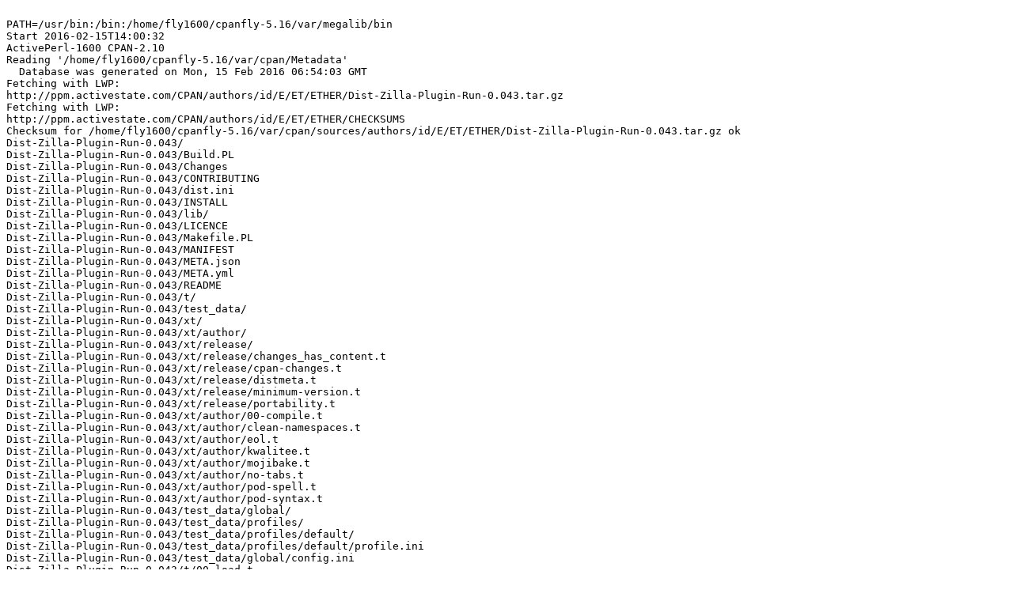

--- FILE ---
content_type: text/plain
request_url: https://ppm4.activestate.com/x86_64-linux/5.16/1600/E/ET/ETHER/Dist-Zilla-Plugin-Run-0.043.d/log-20160215T140032.txt
body_size: 143599
content:

PATH=/usr/bin:/bin:/home/fly1600/cpanfly-5.16/var/megalib/bin
Start 2016-02-15T14:00:32
ActivePerl-1600 CPAN-2.10
Reading '/home/fly1600/cpanfly-5.16/var/cpan/Metadata'
  Database was generated on Mon, 15 Feb 2016 06:54:03 GMT
Fetching with LWP:
http://ppm.activestate.com/CPAN/authors/id/E/ET/ETHER/Dist-Zilla-Plugin-Run-0.043.tar.gz
Fetching with LWP:
http://ppm.activestate.com/CPAN/authors/id/E/ET/ETHER/CHECKSUMS
Checksum for /home/fly1600/cpanfly-5.16/var/cpan/sources/authors/id/E/ET/ETHER/Dist-Zilla-Plugin-Run-0.043.tar.gz ok
Dist-Zilla-Plugin-Run-0.043/
Dist-Zilla-Plugin-Run-0.043/Build.PL
Dist-Zilla-Plugin-Run-0.043/Changes
Dist-Zilla-Plugin-Run-0.043/CONTRIBUTING
Dist-Zilla-Plugin-Run-0.043/dist.ini
Dist-Zilla-Plugin-Run-0.043/INSTALL
Dist-Zilla-Plugin-Run-0.043/lib/
Dist-Zilla-Plugin-Run-0.043/LICENCE
Dist-Zilla-Plugin-Run-0.043/Makefile.PL
Dist-Zilla-Plugin-Run-0.043/MANIFEST
Dist-Zilla-Plugin-Run-0.043/META.json
Dist-Zilla-Plugin-Run-0.043/META.yml
Dist-Zilla-Plugin-Run-0.043/README
Dist-Zilla-Plugin-Run-0.043/t/
Dist-Zilla-Plugin-Run-0.043/test_data/
Dist-Zilla-Plugin-Run-0.043/xt/
Dist-Zilla-Plugin-Run-0.043/xt/author/
Dist-Zilla-Plugin-Run-0.043/xt/release/
Dist-Zilla-Plugin-Run-0.043/xt/release/changes_has_content.t
Dist-Zilla-Plugin-Run-0.043/xt/release/cpan-changes.t
Dist-Zilla-Plugin-Run-0.043/xt/release/distmeta.t
Dist-Zilla-Plugin-Run-0.043/xt/release/minimum-version.t
Dist-Zilla-Plugin-Run-0.043/xt/release/portability.t
Dist-Zilla-Plugin-Run-0.043/xt/author/00-compile.t
Dist-Zilla-Plugin-Run-0.043/xt/author/clean-namespaces.t
Dist-Zilla-Plugin-Run-0.043/xt/author/eol.t
Dist-Zilla-Plugin-Run-0.043/xt/author/kwalitee.t
Dist-Zilla-Plugin-Run-0.043/xt/author/mojibake.t
Dist-Zilla-Plugin-Run-0.043/xt/author/no-tabs.t
Dist-Zilla-Plugin-Run-0.043/xt/author/pod-spell.t
Dist-Zilla-Plugin-Run-0.043/xt/author/pod-syntax.t
Dist-Zilla-Plugin-Run-0.043/test_data/global/
Dist-Zilla-Plugin-Run-0.043/test_data/profiles/
Dist-Zilla-Plugin-Run-0.043/test_data/profiles/default/
Dist-Zilla-Plugin-Run-0.043/test_data/profiles/default/profile.ini
Dist-Zilla-Plugin-Run-0.043/test_data/global/config.ini
Dist-Zilla-Plugin-Run-0.043/t/00-load.t
Dist-Zilla-Plugin-Run-0.043/t/00-report-prereqs.dd
Dist-Zilla-Plugin-Run-0.043/t/00-report-prereqs.t
Dist-Zilla-Plugin-Run-0.043/t/10_build_phase.t
Dist-Zilla-Plugin-Run-0.043/t/20_formatter.t
Dist-Zilla-Plugin-Run-0.043/t/30_all_phases.t
Dist-Zilla-Plugin-Run-0.043/t/40_test_phase.t
Dist-Zilla-Plugin-Run-0.043/t/50_mint.t
Dist-Zilla-Plugin-Run-0.043/t/60_redacted_configs.t
Dist-Zilla-Plugin-Run-0.043/t/70-eval.t
Dist-Zilla-Plugin-Run-0.043/t/80-fatal-errors.t
Dist-Zilla-Plugin-Run-0.043/t/90-clean.t
Dist-Zilla-Plugin-Run-0.043/t/91-release-status.t
Dist-Zilla-Plugin-Run-0.043/t/92-quiet.t
Dist-Zilla-Plugin-Run-0.043/t/93-eval-scopes.t
Dist-Zilla-Plugin-Run-0.043/t/zzz-check-breaks.t
Dist-Zilla-Plugin-Run-0.043/lib/Dist/
Dist-Zilla-Plugin-Run-0.043/lib/Dist/Zilla/
Dist-Zilla-Plugin-Run-0.043/lib/Dist/Zilla/Plugin/
Dist-Zilla-Plugin-Run-0.043/lib/Dist/Zilla/Plugin/Run/
Dist-Zilla-Plugin-Run-0.043/lib/Dist/Zilla/Plugin/Run.pm
Dist-Zilla-Plugin-Run-0.043/lib/Dist/Zilla/Plugin/Run/AfterBuild.pm
Dist-Zilla-Plugin-Run-0.043/lib/Dist/Zilla/Plugin/Run/AfterMint.pm
Dist-Zilla-Plugin-Run-0.043/lib/Dist/Zilla/Plugin/Run/AfterRelease.pm
Dist-Zilla-Plugin-Run-0.043/lib/Dist/Zilla/Plugin/Run/BeforeArchive.pm
Dist-Zilla-Plugin-Run-0.043/lib/Dist/Zilla/Plugin/Run/BeforeBuild.pm
Dist-Zilla-Plugin-Run-0.043/lib/Dist/Zilla/Plugin/Run/BeforeRelease.pm
Dist-Zilla-Plugin-Run-0.043/lib/Dist/Zilla/Plugin/Run/Clean.pm
Dist-Zilla-Plugin-Run-0.043/lib/Dist/Zilla/Plugin/Run/Release.pm
Dist-Zilla-Plugin-Run-0.043/lib/Dist/Zilla/Plugin/Run/Role/
Dist-Zilla-Plugin-Run-0.043/lib/Dist/Zilla/Plugin/Run/Test.pm
Dist-Zilla-Plugin-Run-0.043/lib/Dist/Zilla/Plugin/Run/Role/Runner.pm
Configuring E/ET/ETHER/Dist-Zilla-Plugin-Run-0.043.tar.gz with Makefile.PL
>>> /home/fly1600/ap1600/bin/perl-static Makefile.PL
*** WARNING WARNING WARNING WARNING WARNING WARNING WARNING WARNING ***

If you're seeing this warning, your toolchain is really, really old* and you'll
almost certainly have problems installing CPAN modules from this century. But
never fear, dear user, for we have the technology to fix this!

If you're using CPAN.pm to install things, then you can upgrade it using:

    cpan CPAN

If you're using CPANPLUS to install things, then you can upgrade it using:

    cpanp CPANPLUS

If you're using cpanminus, you shouldn't be seeing this message in the first
place, so please file an issue on github.

If you're installing manually, please retrain your fingers to run Build.PL
when present instead.

This public service announcement was brought to you by the Perl Toolchain
Gang, the irc.perl.org #toolchain IRC channel, and the number 42.

----

* Alternatively, you are doing something overly clever, in which case you
should consider setting the 'prefer_installer' config option in CPAN.pm, or
'prefer_makefile' in CPANPLUS, to 'mb" and '0' respectively.

You can also silence this warning for future installations by setting the
PERL_MM_FALLBACK_SILENCE_WARNING environment variable.
Warning: prerequisite Dist::Zilla::Dist::Builder 0 not found.
Warning: prerequisite Dist::Zilla::Role::AfterBuild 0 not found.
Warning: prerequisite Dist::Zilla::Role::AfterMint 0 not found.
Warning: prerequisite Dist::Zilla::Role::AfterRelease 0 not found.
Warning: prerequisite Dist::Zilla::Role::BeforeArchive 0 not found.
Warning: prerequisite Dist::Zilla::Role::BeforeBuild 0 not found.
Warning: prerequisite Dist::Zilla::Role::BeforeRelease 0 not found.
Warning: prerequisite Dist::Zilla::Role::Plugin 0 not found.
Warning: prerequisite Dist::Zilla::Role::Releaser 0 not found.
Warning: prerequisite Dist::Zilla::Role::TestRunner 0 not found.
Checking if your kit is complete...
Looks good
Have /home/fly1600/cpanfly-5.16/var/megalib
Want /home/fly1600/ap1600/lib
Your perl and your Config.pm seem to have different ideas about the
architecture they are running on.
Perl thinks: [megalib]
Config says: [x86_64-linux-thread-multi]
This may or may not cause problems. Please check your installation of perl
if you have problems building this extension.
Generating a Unix-style Makefile
Writing Makefile for Dist::Zilla::Plugin::Run
  ETHER/Dist-Zilla-Plugin-Run-0.043.tar.gz
  /home/fly1600/ap1600/bin/perl-static Makefile.PL -- OK
Running make for E/ET/ETHER/Dist-Zilla-Plugin-Run-0.043.tar.gz
---- Unsatisfied dependencies detected during ----
---- ETHER/Dist-Zilla-Plugin-Run-0.043.tar.gz ----
    Dist::Zilla::Role::AfterRelease [requires]
    Dist::Zilla::Role::Releaser [requires]
    Dist::Zilla::Role::Plugin [requires]
    Dist::Zilla::Role::BeforeArchive [requires]
    Dist::Zilla::Role::AfterBuild [requires]
    Dist::Zilla::Role::VersionProvider [build_requires]
    Dist::Zilla::Role::AfterMint [requires]
    Dist::Zilla::Role::TestRunner [requires]
    Dist::Zilla::Role::BeforeBuild [requires]
    Test::DZil [build_requires]
    Dist::Zilla [build_requires]
    Dist::Zilla::Role::BeforeRelease [requires]
    Dist::Zilla::Dist::Builder [requires]
Running test for module 'Dist::Zilla::Role::AfterRelease'
Checksum for /home/fly1600/cpanfly-5.16/var/cpan/sources/authors/id/R/RJ/RJBS/Dist-Zilla-5.043.tar.gz ok
Dist-Zilla-5.043
Dist-Zilla-5.043/README
Dist-Zilla-5.043/Changes
Dist-Zilla-5.043/LICENSE
Dist-Zilla-5.043/bin
Dist-Zilla-5.043/bin/dzil
Dist-Zilla-5.043/dist.ini
Dist-Zilla-5.043/t
Dist-Zilla-5.043/t/file.t
Dist-Zilla-5.043/t/util.t
Dist-Zilla-5.043/META.yml
Dist-Zilla-5.043/MANIFEST
Dist-Zilla-5.043/cpanfile
Dist-Zilla-5.043/META.json
Dist-Zilla-5.043/t/minter.t
Dist-Zilla-5.043/t/tester.t
Dist-Zilla-5.043/t/compile.t
Dist-Zilla-5.043/Makefile.PL
Dist-Zilla-5.043/corpus
Dist-Zilla-5.043/corpus/README
Dist-Zilla-5.043/t/load_config.t
Dist-Zilla-5.043/t/tester-demo.t
Dist-Zilla-5.043/t/tester-sort.t
Dist-Zilla-5.043/lib/Test
Dist-Zilla-5.043/lib/Test/DZil.pm
Dist-Zilla-5.043/t/file-addedby.t
Dist-Zilla-5.043/lib/Dist
Dist-Zilla-5.043/lib/Dist/Zilla.pm
Dist-Zilla-5.043/t/empty-abstract.t
Dist-Zilla-5.043/t/plugins
Dist-Zilla-5.043/t/plugins/prunes.t
Dist-Zilla-5.043/t/plugins/readme.t
Dist-Zilla-5.043/misc
Dist-Zilla-5.043/misc/dzil_bootstrap
Dist-Zilla-5.043/t/plugins/license.t
Dist-Zilla-5.043/t/plugins/pkgdist.t
Dist-Zilla-5.043/t/plugins/prereqs.t
Dist-Zilla-5.043/t/plugins/autoname.t
Dist-Zilla-5.043/t/plugins/distmeta.t
Dist-Zilla-5.043/t/plugins/encoding.t
Dist-Zilla-5.043/t/plugins/ffbyname.t
Dist-Zilla-5.043/t/plugins/filter-b.t
Dist-Zilla-5.043/t/plugins/manifest.t
Dist-Zilla-5.043/t/zzz-check-breaks.t
Dist-Zilla-5.043/lib/Dist/Zilla
Dist-Zilla-5.043/lib/Dist/Zilla/App.pm
Dist-Zilla-5.043/t/commands
Dist-Zilla-5.043/t/commands/listdeps.t
Dist-Zilla-5.043/t/plugins/gatherdir.t
Dist-Zilla-5.043/t/plugins/makemaker.t
Dist-Zilla-5.043/t/plugins/misctests.t
Dist-Zilla-5.043/t/00-report-prereqs.t
Dist-Zilla-5.043/corpus/extra
Dist-Zilla-5.043/corpus/extra/vader.txt
Dist-Zilla-5.043/lib/Dist/Zilla/Util.pm
Dist-Zilla-5.043/t/plugins/extratests.t
Dist-Zilla-5.043/t/plugins/pkgversion.t
Dist-Zilla-5.043/t/plugins/podversion.t
Dist-Zilla-5.043/xt/author
Dist-Zilla-5.043/xt/author/pod-syntax.t
Dist-Zilla-5.043/t/00-report-prereqs.dd
Dist-Zilla-5.043/corpus/dist/DZ2
Dist-Zilla-5.043/corpus/dist/DZ2/dist.pl
Dist-Zilla-5.043/lib/Dist/Zilla/Types.pm
Dist-Zilla-5.043/t/commands/authordeps.t
Dist-Zilla-5.043/t/plugins/autolicense.t
Dist-Zilla-5.043/t/plugins/autoprereqs.t
Dist-Zilla-5.043/t/plugins/autoversion.t
Dist-Zilla-5.043/t/plugins/fakerelease.t
Dist-Zilla-5.043/t/plugins/filefinders.t
Dist-Zilla-5.043/t/plugins/installdirs.t
Dist-Zilla-5.043/t/plugins/metanoindex.t
Dist-Zilla-5.043/t/plugins/modulebuild.t
Dist-Zilla-5.043/t/plugins/nextrelease.t
Dist-Zilla-5.043/t/plugins/testrelease.t
Dist-Zilla-5.043/todo
Dist-Zilla-5.043/todo/vfs-for-files.mkdn
Dist-Zilla-5.043/corpus/dist/DZ1
Dist-Zilla-5.043/corpus/dist/DZ1/dist.ini
Dist-Zilla-5.043/corpus/global
Dist-Zilla-5.043/corpus/global/config.ini
Dist-Zilla-5.043/lib/Dist/Zilla/Tester.pm
Dist-Zilla-5.043/t/plugins/generatefile.t
Dist-Zilla-5.043/t/plugins/uploadtocpan.t
Dist-Zilla-5.043/todo/xs-improvement.mkdn
Dist-Zilla-5.043/corpus/dist/DZT/t
Dist-Zilla-5.043/corpus/dist/DZT/t/basic.t
Dist-Zilla-5.043/lib/Dist/Zilla/Prereqs.pm
Dist-Zilla-5.043/misc/dzil-bash_completion
Dist-Zilla-5.043/t/plugins/metaresources.t
Dist-Zilla-5.043/todo/command-plugins.mkdn
Dist-Zilla-5.043/corpus/dist/DZ1/lib
Dist-Zilla-5.043/corpus/dist/DZ1/lib/DZ1.pm
Dist-Zilla-5.043/corpus/dist/DZ2/lib
Dist-Zilla-5.043/corpus/dist/DZ2/lib/DZ1.pm
Dist-Zilla-5.043/corpus/dist/DZT_Inc
Dist-Zilla-5.043/corpus/dist/DZT_Inc/Foo.pm
Dist-Zilla-5.043/lib/Dist/Zilla/Role
Dist-Zilla-5.043/lib/Dist/Zilla/Role/PPI.pm
Dist-Zilla-5.043/lib/Dist/Zilla/Tutorial.pm
Dist-Zilla-5.043/t/plugins/confirmrelease.t
Dist-Zilla-5.043/t/plugins/distmeta-merge.t
Dist-Zilla-5.043/t/plugins/podsyntaxtests.t
Dist-Zilla-5.043/t/plugins/release_status.t
Dist-Zilla-5.043/todo/delay-core-attrs.mkdn
Dist-Zilla-5.043/corpus/dist/DZT_Bin
Dist-Zilla-5.043/corpus/dist/DZT_Bin/test.pl
Dist-Zilla-5.043/lib/Dist/Zilla/Role/File.pm
Dist-Zilla-5.043/t/diagnostics
Dist-Zilla-5.043/t/diagnostics/main-module.t
Dist-Zilla-5.043/t/diagnostics/plugin-fail.t
Dist-Zilla-5.043/todo/CHECKLIST-testing.mkdn
Dist-Zilla-5.043/todo/config-arg-prefix.mkdn
Dist-Zilla-5.043/todo/version-from-prev.mkdn
Dist-Zilla-5.043/lib/Dist/Zilla/App
Dist-Zilla-5.043/lib/Dist/Zilla/App/Tester.pm
Dist-Zilla-5.043/lib/Dist/Zilla/Role/Stash.pm
Dist-Zilla-5.043/lib/Dist/Zilla/Stash
Dist-Zilla-5.043/lib/Dist/Zilla/Stash/Mint.pm
Dist-Zilla-5.043/lib/Dist/Zilla/Stash/User.pm
Dist-Zilla-5.043/profiles/default
Dist-Zilla-5.043/profiles/default/profile.ini
Dist-Zilla-5.043/todo/external-core-attr.mkdn
Dist-Zilla-5.043/corpus/dist/DZT_Bin/test.bash
Dist-Zilla-5.043/lib/Dist/Zilla/App/Command.pm
Dist-Zilla-5.043/lib/Dist/Zilla/Chrome
Dist-Zilla-5.043/lib/Dist/Zilla/Chrome/Term.pm
Dist-Zilla-5.043/lib/Dist/Zilla/Chrome/Test.pm
Dist-Zilla-5.043/lib/Dist/Zilla/Dist
Dist-Zilla-5.043/lib/Dist/Zilla/Dist/Minter.pm
Dist-Zilla-5.043/lib/Dist/Zilla/File
Dist-Zilla-5.043/lib/Dist/Zilla/File/OnDisk.pm
Dist-Zilla-5.043/lib/Dist/Zilla/MVP
Dist-Zilla-5.043/lib/Dist/Zilla/MVP/Section.pm
Dist-Zilla-5.043/lib/Dist/Zilla/Role/Chrome.pm
Dist-Zilla-5.043/lib/Dist/Zilla/Role/Plugin.pm
Dist-Zilla-5.043/lib/Dist/Zilla/Stash/PAUSE.pm
Dist-Zilla-5.043/corpus/dist/DZT_Inc/Foo
Dist-Zilla-5.043/corpus/dist/DZT_Inc/Foo/Bar.pm
Dist-Zilla-5.043/corpus/dist/DZT_NoPm/t
Dist-Zilla-5.043/corpus/dist/DZT_NoPm/t/basic.t
Dist-Zilla-5.043/corpus/extra/subdir
Dist-Zilla-5.043/corpus/extra/subdir/index.html
Dist-Zilla-5.043/lib/Dist/Zilla/Dist/Builder.pm
Dist-Zilla-5.043/lib/Dist/Zilla/Role/BuildPL.pm
Dist-Zilla-5.043/lib/Dist/Zilla/Stash/Rights.pm
Dist-Zilla-5.043/t/lib/Dist/Zilla/Stash
Dist-Zilla-5.043/t/lib/Dist/Zilla/Stash/Heap.pm
Dist-Zilla-5.043/corpus/dist/AuthorDeps
Dist-Zilla-5.043/corpus/dist/AuthorDeps/dist.ini
Dist-Zilla-5.043/corpus/dist/DZ-NonAscii
Dist-Zilla-5.043/corpus/dist/DZ-NonAscii/Changes
Dist-Zilla-5.043/lib/Dist/Zilla/File/FromCode.pm
Dist-Zilla-5.043/lib/Dist/Zilla/File/InMemory.pm
Dist-Zilla-5.043/lib/Dist/Zilla/MVP/Assembler.pm
Dist-Zilla-5.043/lib/Dist/Zilla/Plugin
Dist-Zilla-5.043/lib/Dist/Zilla/Plugin/Prereq.pm
Dist-Zilla-5.043/lib/Dist/Zilla/Plugin/Readme.pm
Dist-Zilla-5.043/lib/Dist/Zilla/Role/Releaser.pm
Dist-Zilla-5.043/lib/Dist/Zilla/Role/ShareDir.pm
Dist-Zilla-5.043/profiles/default/extra-dist.ini
Dist-Zilla-5.043/corpus/dist/AutoPrereqs
Dist-Zilla-5.043/corpus/dist/AutoPrereqs/dist.ini
Dist-Zilla-5.043/corpus/dist/DZ-NonAscii/dist.ini
Dist-Zilla-5.043/lib/Dist/Zilla/Plugin/DistINI.pm
Dist-Zilla-5.043/lib/Dist/Zilla/Plugin/ExecDir.pm
Dist-Zilla-5.043/lib/Dist/Zilla/Plugin/License.pm
Dist-Zilla-5.043/lib/Dist/Zilla/Plugin/PkgDist.pm
Dist-Zilla-5.043/lib/Dist/Zilla/Plugin/Prereqs.pm
Dist-Zilla-5.043/lib/Dist/Zilla/Role/AfterMint.pm
Dist-Zilla-5.043/lib/Dist/Zilla/Role/ExecFiles.pm
Dist-Zilla-5.043/lib/Dist/Zilla/Role/StubBuild.pm
Dist-Zilla-5.043/xt/release
Dist-Zilla-5.043/xt/release/changes_has_content.t
Dist-Zilla-5.043/corpus/dist/DZT/lib/DZT
Dist-Zilla-5.043/corpus/dist/DZT/lib/DZT/Sample.pm
Dist-Zilla-5.043/corpus/dist/DZT_Share
Dist-Zilla-5.043/corpus/dist/DZT_Share/my_data.dat
Dist-Zilla-5.043/lib/Dist/Zilla/App/Command
Dist-Zilla-5.043/lib/Dist/Zilla/App/Command/add.pm
Dist-Zilla-5.043/lib/Dist/Zilla/App/Command/new.pm
Dist-Zilla-5.043/lib/Dist/Zilla/App/Command/nop.pm
Dist-Zilla-5.043/lib/Dist/Zilla/App/Command/run.pm
Dist-Zilla-5.043/lib/Dist/Zilla/MVP/Reader
Dist-Zilla-5.043/lib/Dist/Zilla/MVP/Reader/Perl.pm
Dist-Zilla-5.043/lib/Dist/Zilla/MVP/RootSection.pm
Dist-Zilla-5.043/lib/Dist/Zilla/Plugin/CPANFile.pm
Dist-Zilla-5.043/lib/Dist/Zilla/Plugin/Encoding.pm
Dist-Zilla-5.043/lib/Dist/Zilla/Plugin/Manifest.pm
Dist-Zilla-5.043/lib/Dist/Zilla/Plugin/MetaJSON.pm
Dist-Zilla-5.043/lib/Dist/Zilla/Plugin/MetaYAML.pm
Dist-Zilla-5.043/lib/Dist/Zilla/Plugin/ShareDir.pm
Dist-Zilla-5.043/lib/Dist/Zilla/Role/AfterBuild.pm
Dist-Zilla-5.043/lib/Dist/Zilla/Role/BeforeMint.pm
Dist-Zilla-5.043/lib/Dist/Zilla/Role/FileFinder.pm
Dist-Zilla-5.043/lib/Dist/Zilla/Role/FileMunger.pm
Dist-Zilla-5.043/lib/Dist/Zilla/Role/FilePruner.pm
Dist-Zilla-5.043/lib/Dist/Zilla/Role/TestRunner.pm
Dist-Zilla-5.043/lib/Dist/Zilla/Util
Dist-Zilla-5.043/lib/Dist/Zilla/Util/AuthorDeps.pm
Dist-Zilla-5.043/corpus/dist/AutoPrereqs/bin
Dist-Zilla-5.043/corpus/dist/AutoPrereqs/bin/foobar
Dist-Zilla-5.043/corpus/dist/AutoPrereqs/t
Dist-Zilla-5.043/corpus/dist/AutoPrereqs/t/data.bin
Dist-Zilla-5.043/corpus/dist/DZ-NonAscii/lib
Dist-Zilla-5.043/corpus/dist/DZ-NonAscii/lib/DZ1.pm
Dist-Zilla-5.043/lib/Dist/Zilla/App/Command/test.pm
Dist-Zilla-5.043/lib/Dist/Zilla/Plugin/GatherDir.pm
Dist-Zilla-5.043/lib/Dist/Zilla/Plugin/MakeMaker.pm
Dist-Zilla-5.043/lib/Dist/Zilla/Plugin/MetaTests.pm
Dist-Zilla-5.043/lib/Dist/Zilla/Role/BeforeBuild.pm
Dist-Zilla-5.043/lib/Dist/Zilla/Role/BuildRunner.pm
Dist-Zilla-5.043/lib/Dist/Zilla/Role/InstallTool.pm
Dist-Zilla-5.043/lib/Dist/Zilla/Role/ModuleMaker.pm
Dist-Zilla-5.043/lib/Dist/Zilla/Role/MutableFile.pm
Dist-Zilla-5.043/lib/Dist/Zilla/Role/Stash
Dist-Zilla-5.043/lib/Dist/Zilla/Role/Stash/Login.pm
Dist-Zilla-5.043/lib/Dist/Zilla/App/Command/build.pm
Dist-Zilla-5.043/lib/Dist/Zilla/App/Command/clean.pm
Dist-Zilla-5.043/lib/Dist/Zilla/App/Command/setup.pm
Dist-Zilla-5.043/lib/Dist/Zilla/App/Command/smoke.pm
Dist-Zilla-5.043/lib/Dist/Zilla/MVP/Reader/Finder.pm
Dist-Zilla-5.043/lib/Dist/Zilla/Plugin/AutoPrereq.pm
Dist-Zilla-5.043/lib/Dist/Zilla/Plugin/ExtraTests.pm
Dist-Zilla-5.043/lib/Dist/Zilla/Plugin/FinderCode.pm
Dist-Zilla-5.043/lib/Dist/Zilla/Plugin/MetaConfig.pm
Dist-Zilla-5.043/lib/Dist/Zilla/Plugin/PkgVersion.pm
Dist-Zilla-5.043/lib/Dist/Zilla/Plugin/PodVersion.pm
Dist-Zilla-5.043/lib/Dist/Zilla/Plugin/PruneCruft.pm
Dist-Zilla-5.043/lib/Dist/Zilla/Plugin/PruneFiles.pm
Dist-Zilla-5.043/lib/Dist/Zilla/Role/AfterRelease.pm
Dist-Zilla-5.043/lib/Dist/Zilla/Role/ConfigDumper.pm
Dist-Zilla-5.043/lib/Dist/Zilla/Role/FileGatherer.pm
Dist-Zilla-5.043/lib/Dist/Zilla/Role/FileInjector.pm
Dist-Zilla-5.043/lib/Dist/Zilla/Role/MetaProvider.pm
Dist-Zilla-5.043/lib/Dist/Zilla/Role/NameProvider.pm
Dist-Zilla-5.043/lib/Dist/Zilla/Role/PluginBundle.pm
Dist-Zilla-5.043/lib/Dist/Zilla/Role/PrereqSource.pm
Dist-Zilla-5.043/lib/Dist/Zilla/Role/TextTemplate.pm
Dist-Zilla-5.043/lib/Dist/Zilla/Plugin/AutoPrereqs.pm
Dist-Zilla-5.043/lib/Dist/Zilla/Plugin/AutoVersion.pm
Dist-Zilla-5.043/lib/Dist/Zilla/Plugin/BumpVersion.pm
Dist-Zilla-5.043/lib/Dist/Zilla/Plugin/FakeRelease.pm
Dist-Zilla-5.043/lib/Dist/Zilla/Plugin/InlineFiles.pm
Dist-Zilla-5.043/lib/Dist/Zilla/Plugin/MetaNoIndex.pm
Dist-Zilla-5.043/lib/Dist/Zilla/Plugin/ModuleBuild.pm
Dist-Zilla-5.043/lib/Dist/Zilla/Plugin/NextRelease.pm
Dist-Zilla-5.043/lib/Dist/Zilla/Plugin/TestRelease.pm
Dist-Zilla-5.043/lib/Dist/Zilla/PluginBundle
Dist-Zilla-5.043/lib/Dist/Zilla/PluginBundle/Basic.pm
Dist-Zilla-5.043/lib/Dist/Zilla/Role/BeforeArchive.pm
Dist-Zilla-5.043/lib/Dist/Zilla/Role/BeforeRelease.pm
Dist-Zilla-5.043/lib/Dist/Zilla/Role/Stash/Authors.pm
Dist-Zilla-5.043/t/lib/Dist/Zilla/Plugin
Dist-Zilla-5.043/t/lib/Dist/Zilla/Plugin/Versioned.pm
Dist-Zilla-5.043/lib/Dist/Zilla/App/Command/install.pm
Dist-Zilla-5.043/lib/Dist/Zilla/App/Command/release.pm
Dist-Zilla-5.043/lib/Dist/Zilla/App/Command/version.pm
Dist-Zilla-5.043/lib/Dist/Zilla/MVP/Assembler
Dist-Zilla-5.043/lib/Dist/Zilla/MVP/Assembler/Zilla.pm
Dist-Zilla-5.043/lib/Dist/Zilla/Plugin/GenerateFile.pm
Dist-Zilla-5.043/lib/Dist/Zilla/Plugin/ManifestSkip.pm
Dist-Zilla-5.043/lib/Dist/Zilla/Plugin/UploadToCPAN.pm
Dist-Zilla-5.043/lib/Dist/Zilla/PluginBundle/Filter.pm
Dist-Zilla-5.043/lib/Dist/Zilla/Role/FileFinderUser.pm
Dist-Zilla-5.043/lib/Dist/Zilla/Role/MintingProfile.pm
Dist-Zilla-5.043/lib/Dist/Zilla/App/Command/listdeps.pm
Dist-Zilla-5.043/lib/Dist/Zilla/Plugin/MetaResources.pm
Dist-Zilla-5.043/lib/Dist/Zilla/Plugin/RemovePrereqs.pm
Dist-Zilla-5.043/lib/Dist/Zilla/PluginBundle/Classic.pm
Dist-Zilla-5.043/lib/Dist/Zilla/Role/LicenseProvider.pm
Dist-Zilla-5.043/lib/Dist/Zilla/Role/VersionProvider.pm
Dist-Zilla-5.043/corpus/dist/DZT_Bin/another_perl_script
Dist-Zilla-5.043/corpus/dist/DZT_NoPm/lib/DZT
Dist-Zilla-5.043/corpus/dist/DZT_NoPm/lib/DZT/Sample.pod
Dist-Zilla-5.043/lib/Dist/Zilla/Plugin/ConfirmRelease.pm
Dist-Zilla-5.043/lib/Dist/Zilla/Plugin/PodSyntaxTests.pm
Dist-Zilla-5.043/lib/Dist/Zilla/Plugin/TemplateModule.pm
Dist-Zilla-5.043/lib/Dist/Zilla/Role/EncodingProvider.pm
Dist-Zilla-5.043/t/lib/Dist/Zilla/Plugin/BrokenPlugin.pm
Dist-Zilla-5.043/t/lib/Dist/Zilla/Plugin/TestAutoName.pm
Dist-Zilla-5.043/corpus/dist/AutoPrereqs/lib/DZPA
Dist-Zilla-5.043/corpus/dist/AutoPrereqs/lib/DZPA/Main.pm
Dist-Zilla-5.043/lib/Dist/Zilla/App/Command/authordeps.pm
Dist-Zilla-5.043/lib/Dist/Zilla/MintingProfile
Dist-Zilla-5.043/lib/Dist/Zilla/MintingProfile/Default.pm
Dist-Zilla-5.043/lib/Dist/Zilla/Plugin/ModuleShareDirs.pm
Dist-Zilla-5.043/lib/Dist/Zilla/Role/PluginBundle
Dist-Zilla-5.043/lib/Dist/Zilla/Role/PluginBundle/Easy.pm
Dist-Zilla-5.043/misc/lib/Dist/Zilla/App/Command
Dist-Zilla-5.043/misc/lib/Dist/Zilla/App/Command/gconf.pm
Dist-Zilla-5.043/misc/lib/Dist/Zilla/App/Command/input.pm
Dist-Zilla-5.043/t/lib/Dist/Zilla/Plugin/BrokenPlugin2.pm
Dist-Zilla-5.043/t/lib/Dist/Zilla/Plugin/BrokenPlugin3.pm
Dist-Zilla-5.043/t/lib/Dist/Zilla/Plugin/BrokenPlugin4.pm
Dist-Zilla-5.043/corpus/dist/AutoPrereqs/lib/DZPA/Empty.pm
Dist-Zilla-5.043/lib/Dist/Zilla/Plugin/MakeMaker
Dist-Zilla-5.043/lib/Dist/Zilla/Plugin/MakeMaker/Runner.pm
Dist-Zilla-5.043/lib/Dist/Zilla/Plugin/PodCoverageTests.pm
Dist-Zilla-5.043/lib/Dist/Zilla/Plugin/FileFinder
Dist-Zilla-5.043/lib/Dist/Zilla/Plugin/FileFinder/ByName.pm
Dist-Zilla-5.043/lib/Dist/Zilla/Plugin/FileFinder/Filter.pm
Dist-Zilla-5.043/lib/Dist/Zilla/PluginBundle/FakeClassic.pm
Dist-Zilla-5.043/t/lib/Dist/Zilla/Plugin/TestAutoLicense.pm
Dist-Zilla-5.043/lib/Dist/Zilla/Plugin/GatherDir
Dist-Zilla-5.043/lib/Dist/Zilla/Plugin/GatherDir/Template.pm
Dist-Zilla-5.043/lib/Dist/Zilla/MVP/Assembler/GlobalConfig.pm
Dist-Zilla-5.043/lib/Dist/Zilla/Role/ReleaseStatusProvider.pm
/bin/tar: Read 6656 bytes from -
Dist-Zilla-5.043/lib/Dist/Zilla/Role/MintingProfile
Dist-Zilla-5.043/lib/Dist/Zilla/Role/MintingProfile/ShareDir.pm
Dist-Zilla-5.043/t/lib/Dist/Zilla/Plugin/TestReleaseProvider.pm
Dist-Zilla-5.043/t/lib/Dist/Zilla/Plugin/JustForManifestSkipTests.pm
Configuring R/RJ/RJBS/Dist-Zilla-5.043.tar.gz with Makefile.PL
>>> /home/fly1600/ap1600/bin/perl-static Makefile.PL
Warning: prerequisite CPAN::Meta::Requirements 2.121 not found. We have 2.120630.
Checking if your kit is complete...
Looks good
Have /home/fly1600/cpanfly-5.16/var/megalib
Want /home/fly1600/ap1600/lib
Your perl and your Config.pm seem to have different ideas about the
architecture they are running on.
Perl thinks: [megalib]
Config says: [x86_64-linux-thread-multi]
This may or may not cause problems. Please check your installation of perl
if you have problems building this extension.
Generating a Unix-style Makefile
Writing Makefile for Dist::Zilla
  RJBS/Dist-Zilla-5.043.tar.gz
  /home/fly1600/ap1600/bin/perl-static Makefile.PL -- OK
Running make for R/RJ/RJBS/Dist-Zilla-5.043.tar.gz
>>> make
cp profiles/default/extra-dist.ini blib/lib/auto/share/module/Dist-Zilla-MintingProfile-Default/default/extra-dist.ini
cp profiles/default/profile.ini blib/lib/auto/share/module/Dist-Zilla-MintingProfile-Default/default/profile.ini
cp lib/Dist/Zilla/Plugin/ModuleShareDirs.pm blib/lib/Dist/Zilla/Plugin/ModuleShareDirs.pm
cp lib/Dist/Zilla/Role/ReleaseStatusProvider.pm blib/lib/Dist/Zilla/Role/ReleaseStatusProvider.pm
cp lib/Dist/Zilla/MVP/Assembler/Zilla.pm blib/lib/Dist/Zilla/MVP/Assembler/Zilla.pm
cp lib/Dist/Zilla/Role/Plugin.pm blib/lib/Dist/Zilla/Role/Plugin.pm
cp lib/Dist/Zilla/Plugin/BumpVersion.pm blib/lib/Dist/Zilla/Plugin/BumpVersion.pm
cp lib/Dist/Zilla/Role/FileMunger.pm blib/lib/Dist/Zilla/Role/FileMunger.pm
cp lib/Dist/Zilla/Role/FileFinder.pm blib/lib/Dist/Zilla/Role/FileFinder.pm
cp lib/Dist/Zilla/MVP/Reader/Perl.pm blib/lib/Dist/Zilla/MVP/Reader/Perl.pm
cp lib/Dist/Zilla/Role/Stash/Authors.pm blib/lib/Dist/Zilla/Role/Stash/Authors.pm
cp lib/Dist/Zilla/Stash/PAUSE.pm blib/lib/Dist/Zilla/Stash/PAUSE.pm
cp lib/Dist/Zilla/App/Command/authordeps.pm blib/lib/Dist/Zilla/App/Command/authordeps.pm
cp lib/Dist/Zilla/Plugin/GatherDir/Template.pm blib/lib/Dist/Zilla/Plugin/GatherDir/Template.pm
cp lib/Dist/Zilla/Util.pm blib/lib/Dist/Zilla/Util.pm
cp lib/Dist/Zilla/App/Command/clean.pm blib/lib/Dist/Zilla/App/Command/clean.pm
cp lib/Dist/Zilla/App/Command/release.pm blib/lib/Dist/Zilla/App/Command/release.pm
cp lib/Dist/Zilla/Role/TestRunner.pm blib/lib/Dist/Zilla/Role/TestRunner.pm
cp lib/Dist/Zilla/Plugin/PkgVersion.pm blib/lib/Dist/Zilla/Plugin/PkgVersion.pm
cp lib/Dist/Zilla/Role/FileInjector.pm blib/lib/Dist/Zilla/Role/FileInjector.pm
cp lib/Dist/Zilla/Types.pm blib/lib/Dist/Zilla/Types.pm
cp lib/Dist/Zilla/Plugin/PkgDist.pm blib/lib/Dist/Zilla/Plugin/PkgDist.pm
cp lib/Dist/Zilla/Role/BeforeBuild.pm blib/lib/Dist/Zilla/Role/BeforeBuild.pm
cp lib/Dist/Zilla/App/Command/build.pm blib/lib/Dist/Zilla/App/Command/build.pm
cp lib/Dist/Zilla/Plugin/FileFinder/ByName.pm blib/lib/Dist/Zilla/Plugin/FileFinder/ByName.pm
cp lib/Dist/Zilla/Role/PrereqSource.pm blib/lib/Dist/Zilla/Role/PrereqSource.pm
cp lib/Dist/Zilla/Role/BeforeMint.pm blib/lib/Dist/Zilla/Role/BeforeMint.pm
cp lib/Dist/Zilla/Plugin/ModuleBuild.pm blib/lib/Dist/Zilla/Plugin/ModuleBuild.pm
cp lib/Dist/Zilla/Plugin/MetaJSON.pm blib/lib/Dist/Zilla/Plugin/MetaJSON.pm
cp lib/Dist/Zilla/App/Command/install.pm blib/lib/Dist/Zilla/App/Command/install.pm
cp lib/Dist/Zilla/Plugin/ExtraTests.pm blib/lib/Dist/Zilla/Plugin/ExtraTests.pm
cp lib/Dist/Zilla/Plugin/ExecDir.pm blib/lib/Dist/Zilla/Plugin/ExecDir.pm
cp lib/Dist/Zilla/Plugin/License.pm blib/lib/Dist/Zilla/Plugin/License.pm
cp lib/Dist/Zilla/Stash/Mint.pm blib/lib/Dist/Zilla/Stash/Mint.pm
cp lib/Dist/Zilla/Plugin/Encoding.pm blib/lib/Dist/Zilla/Plugin/Encoding.pm
cp lib/Dist/Zilla/PluginBundle/Filter.pm blib/lib/Dist/Zilla/PluginBundle/Filter.pm
cp lib/Dist/Zilla/Plugin/TemplateModule.pm blib/lib/Dist/Zilla/Plugin/TemplateModule.pm
cp lib/Dist/Zilla/Plugin/MetaNoIndex.pm blib/lib/Dist/Zilla/Plugin/MetaNoIndex.pm
cp lib/Dist/Zilla/Plugin/PodSyntaxTests.pm blib/lib/Dist/Zilla/Plugin/PodSyntaxTests.pm
cp lib/Dist/Zilla/Role/StubBuild.pm blib/lib/Dist/Zilla/Role/StubBuild.pm
cp lib/Dist/Zilla/Role/BuildPL.pm blib/lib/Dist/Zilla/Role/BuildPL.pm
cp lib/Dist/Zilla/Role/NameProvider.pm blib/lib/Dist/Zilla/Role/NameProvider.pm
cp lib/Dist/Zilla/Plugin/MetaResources.pm blib/lib/Dist/Zilla/Plugin/MetaResources.pm
cp lib/Dist/Zilla/App/Command/setup.pm blib/lib/Dist/Zilla/App/Command/setup.pm
cp lib/Dist/Zilla/Plugin/CPANFile.pm blib/lib/Dist/Zilla/Plugin/CPANFile.pm
cp lib/Dist/Zilla/Role/AfterBuild.pm blib/lib/Dist/Zilla/Role/AfterBuild.pm
cp lib/Dist/Zilla/Plugin/DistINI.pm blib/lib/Dist/Zilla/Plugin/DistINI.pm
cp lib/Dist/Zilla/Plugin/GenerateFile.pm blib/lib/Dist/Zilla/Plugin/GenerateFile.pm
cp lib/Dist/Zilla/Plugin/PruneFiles.pm blib/lib/Dist/Zilla/Plugin/PruneFiles.pm
cp lib/Dist/Zilla/Plugin/ShareDir.pm blib/lib/Dist/Zilla/Plugin/ShareDir.pm
cp lib/Dist/Zilla/Plugin/MetaConfig.pm blib/lib/Dist/Zilla/Plugin/MetaConfig.pm
cp lib/Dist/Zilla/MVP/Assembler/GlobalConfig.pm blib/lib/Dist/Zilla/MVP/Assembler/GlobalConfig.pm
cp lib/Dist/Zilla/App/Command/add.pm blib/lib/Dist/Zilla/App/Command/add.pm
cp lib/Dist/Zilla/Plugin/ConfirmRelease.pm blib/lib/Dist/Zilla/Plugin/ConfirmRelease.pm
cp lib/Dist/Zilla/Role/EncodingProvider.pm blib/lib/Dist/Zilla/Role/EncodingProvider.pm
cp lib/Dist/Zilla/Role/BeforeRelease.pm blib/lib/Dist/Zilla/Role/BeforeRelease.pm
cp lib/Dist/Zilla/Role/BeforeArchive.pm blib/lib/Dist/Zilla/Role/BeforeArchive.pm
cp lib/Dist/Zilla/Role/FilePruner.pm blib/lib/Dist/Zilla/Role/FilePruner.pm
cp lib/Dist/Zilla/Role/FileGatherer.pm blib/lib/Dist/Zilla/Role/FileGatherer.pm
cp lib/Dist/Zilla/Role/PPI.pm blib/lib/Dist/Zilla/Role/PPI.pm
cp lib/Dist/Zilla/Plugin/Prereq.pm blib/lib/Dist/Zilla/Plugin/Prereq.pm
cp lib/Dist/Zilla/Plugin/NextRelease.pm blib/lib/Dist/Zilla/Plugin/NextRelease.pm
cp lib/Dist/Zilla/MVP/Section.pm blib/lib/Dist/Zilla/MVP/Section.pm
cp lib/Dist/Zilla/Role/Chrome.pm blib/lib/Dist/Zilla/Role/Chrome.pm
cp lib/Dist/Zilla/App/Command/test.pm blib/lib/Dist/Zilla/App/Command/test.pm
cp lib/Dist/Zilla/MintingProfile/Default.pm blib/lib/Dist/Zilla/MintingProfile/Default.pm
cp lib/Dist/Zilla/Role/File.pm blib/lib/Dist/Zilla/Role/File.pm
cp lib/Dist/Zilla/Plugin/MakeMaker/Runner.pm blib/lib/Dist/Zilla/Plugin/MakeMaker/Runner.pm
cp lib/Dist/Zilla/App/Command/nop.pm blib/lib/Dist/Zilla/App/Command/nop.pm
cp lib/Dist/Zilla/Plugin/InlineFiles.pm blib/lib/Dist/Zilla/Plugin/InlineFiles.pm
cp lib/Dist/Zilla/Role/ModuleMaker.pm blib/lib/Dist/Zilla/Role/ModuleMaker.pm
cp lib/Dist/Zilla/Role/Releaser.pm blib/lib/Dist/Zilla/Role/Releaser.pm
cp lib/Dist/Zilla/Role/ExecFiles.pm blib/lib/Dist/Zilla/Role/ExecFiles.pm
cp lib/Dist/Zilla/Dist/Builder.pm blib/lib/Dist/Zilla/Dist/Builder.pm
cp lib/Dist/Zilla/File/OnDisk.pm blib/lib/Dist/Zilla/File/OnDisk.pm
cp lib/Dist/Zilla/Plugin/TestRelease.pm blib/lib/Dist/Zilla/Plugin/TestRelease.pm
cp lib/Dist/Zilla/Role/MutableFile.pm blib/lib/Dist/Zilla/Role/MutableFile.pm
cp lib/Dist/Zilla/Role/FileFinderUser.pm blib/lib/Dist/Zilla/Role/FileFinderUser.pm
cp lib/Dist/Zilla/Role/ShareDir.pm blib/lib/Dist/Zilla/Role/ShareDir.pm
cp lib/Dist/Zilla/Chrome/Test.pm blib/lib/Dist/Zilla/Chrome/Test.pm
cp lib/Dist/Zilla/Prereqs.pm blib/lib/Dist/Zilla/Prereqs.pm
cp lib/Dist/Zilla/Role/PluginBundle/Easy.pm blib/lib/Dist/Zilla/Role/PluginBundle/Easy.pm
cp lib/Dist/Zilla/Plugin/MakeMaker.pm blib/lib/Dist/Zilla/Plugin/MakeMaker.pm
cp lib/Dist/Zilla/Tutorial.pm blib/lib/Dist/Zilla/Tutorial.pm
cp lib/Dist/Zilla/Role/AfterMint.pm blib/lib/Dist/Zilla/Role/AfterMint.pm
cp lib/Dist/Zilla/Util/AuthorDeps.pm blib/lib/Dist/Zilla/Util/AuthorDeps.pm
cp lib/Dist/Zilla/Plugin/FakeRelease.pm blib/lib/Dist/Zilla/Plugin/FakeRelease.pm
cp lib/Dist/Zilla/Plugin/FinderCode.pm blib/lib/Dist/Zilla/Plugin/FinderCode.pm
cp lib/Dist/Zilla/MVP/Assembler.pm blib/lib/Dist/Zilla/MVP/Assembler.pm
cp lib/Dist/Zilla/Plugin/Prereqs.pm blib/lib/Dist/Zilla/Plugin/Prereqs.pm
cp lib/Dist/Zilla/Role/Stash/Login.pm blib/lib/Dist/Zilla/Role/Stash/Login.pm
cp lib/Dist/Zilla/Role/TextTemplate.pm blib/lib/Dist/Zilla/Role/TextTemplate.pm
cp lib/Dist/Zilla/Plugin/AutoPrereq.pm blib/lib/Dist/Zilla/Plugin/AutoPrereq.pm
cp lib/Dist/Zilla/Plugin/AutoVersion.pm blib/lib/Dist/Zilla/Plugin/AutoVersion.pm
cp lib/Dist/Zilla/File/InMemory.pm blib/lib/Dist/Zilla/File/InMemory.pm
cp lib/Dist/Zilla/Plugin/FileFinder/Filter.pm blib/lib/Dist/Zilla/Plugin/FileFinder/Filter.pm
cp lib/Dist/Zilla/Plugin/Manifest.pm blib/lib/Dist/Zilla/Plugin/Manifest.pm
cp lib/Dist/Zilla/Role/LicenseProvider.pm blib/lib/Dist/Zilla/Role/LicenseProvider.pm
cp lib/Dist/Zilla/App/Tester.pm blib/lib/Dist/Zilla/App/Tester.pm
cp lib/Dist/Zilla/Role/PluginBundle.pm blib/lib/Dist/Zilla/Role/PluginBundle.pm
cp lib/Dist/Zilla/Plugin/RemovePrereqs.pm blib/lib/Dist/Zilla/Plugin/RemovePrereqs.pm
cp lib/Dist/Zilla/Role/MintingProfile/ShareDir.pm blib/lib/Dist/Zilla/Role/MintingProfile/ShareDir.pm
cp lib/Dist/Zilla/Role/InstallTool.pm blib/lib/Dist/Zilla/Role/InstallTool.pm
cp lib/Dist/Zilla/App/Command.pm blib/lib/Dist/Zilla/App/Command.pm
cp lib/Dist/Zilla/Plugin/PruneCruft.pm blib/lib/Dist/Zilla/Plugin/PruneCruft.pm
cp lib/Dist/Zilla/Stash/Rights.pm blib/lib/Dist/Zilla/Stash/Rights.pm
cp lib/Dist/Zilla/PluginBundle/FakeClassic.pm blib/lib/Dist/Zilla/PluginBundle/FakeClassic.pm
cp lib/Dist/Zilla/PluginBundle/Classic.pm blib/lib/Dist/Zilla/PluginBundle/Classic.pm
cp lib/Dist/Zilla/MVP/Reader/Finder.pm blib/lib/Dist/Zilla/MVP/Reader/Finder.pm
cp lib/Dist/Zilla/Role/ConfigDumper.pm blib/lib/Dist/Zilla/Role/ConfigDumper.pm
cp lib/Dist/Zilla/Plugin/MetaTests.pm blib/lib/Dist/Zilla/Plugin/MetaTests.pm
cp lib/Dist/Zilla/Tester.pm blib/lib/Dist/Zilla/Tester.pm
cp lib/Dist/Zilla/File/FromCode.pm blib/lib/Dist/Zilla/File/FromCode.pm
cp lib/Test/DZil.pm blib/lib/Test/DZil.pm
cp lib/Dist/Zilla/App/Command/version.pm blib/lib/Dist/Zilla/App/Command/version.pm
cp lib/Dist/Zilla/App/Command/listdeps.pm blib/lib/Dist/Zilla/App/Command/listdeps.pm
cp lib/Dist/Zilla/PluginBundle/Basic.pm blib/lib/Dist/Zilla/PluginBundle/Basic.pm
cp lib/Dist/Zilla/Role/Stash.pm blib/lib/Dist/Zilla/Role/Stash.pm
cp lib/Dist/Zilla/Stash/User.pm blib/lib/Dist/Zilla/Stash/User.pm
cp lib/Dist/Zilla/MVP/RootSection.pm blib/lib/Dist/Zilla/MVP/RootSection.pm
cp lib/Dist/Zilla/Role/VersionProvider.pm blib/lib/Dist/Zilla/Role/VersionProvider.pm
cp lib/Dist/Zilla/App/Command/new.pm blib/lib/Dist/Zilla/App/Command/new.pm
cp lib/Dist/Zilla/App/Command/smoke.pm blib/lib/Dist/Zilla/App/Command/smoke.pm
cp lib/Dist/Zilla.pm blib/lib/Dist/Zilla.pm
cp lib/Dist/Zilla/Dist/Minter.pm blib/lib/Dist/Zilla/Dist/Minter.pm
cp lib/Dist/Zilla/Plugin/ManifestSkip.pm blib/lib/Dist/Zilla/Plugin/ManifestSkip.pm
cp lib/Dist/Zilla/Plugin/UploadToCPAN.pm blib/lib/Dist/Zilla/Plugin/UploadToCPAN.pm
cp lib/Dist/Zilla/Role/AfterRelease.pm blib/lib/Dist/Zilla/Role/AfterRelease.pm
cp lib/Dist/Zilla/Plugin/AutoPrereqs.pm blib/lib/Dist/Zilla/Plugin/AutoPrereqs.pm
cp lib/Dist/Zilla/Role/MintingProfile.pm blib/lib/Dist/Zilla/Role/MintingProfile.pm
cp lib/Dist/Zilla/App.pm blib/lib/Dist/Zilla/App.pm
cp lib/Dist/Zilla/Chrome/Term.pm blib/lib/Dist/Zilla/Chrome/Term.pm
cp lib/Dist/Zilla/App/Command/run.pm blib/lib/Dist/Zilla/App/Command/run.pm
cp lib/Dist/Zilla/Plugin/GatherDir.pm blib/lib/Dist/Zilla/Plugin/GatherDir.pm
cp lib/Dist/Zilla/Plugin/PodCoverageTests.pm blib/lib/Dist/Zilla/Plugin/PodCoverageTests.pm
cp lib/Dist/Zilla/Plugin/PodVersion.pm blib/lib/Dist/Zilla/Plugin/PodVersion.pm
cp lib/Dist/Zilla/Role/MetaProvider.pm blib/lib/Dist/Zilla/Role/MetaProvider.pm
cp lib/Dist/Zilla/Plugin/MetaYAML.pm blib/lib/Dist/Zilla/Plugin/MetaYAML.pm
cp lib/Dist/Zilla/Plugin/Readme.pm blib/lib/Dist/Zilla/Plugin/Readme.pm
cp lib/Dist/Zilla/Role/BuildRunner.pm blib/lib/Dist/Zilla/Role/BuildRunner.pm
cp bin/dzil blib/script/dzil
"/home/fly1600/ap1600/bin/perl-static" -MExtUtils::MY -e 'MY->fixin(shift)' -- blib/script/dzil
Manifying 1 pod document
Manifying 138 pod documents
  RJBS/Dist-Zilla-5.043.tar.gz
  make -- OK
Running make test
>>> make test TEST_VERBOSE=1
Skip blib/lib/auto/share/module/Dist-Zilla-MintingProfile-Default/default/extra-dist.ini (unchanged)
Skip blib/lib/auto/share/module/Dist-Zilla-MintingProfile-Default/default/profile.ini (unchanged)
PERL_DL_NONLAZY=1 "/home/fly1600/ap1600/bin/perl-static" "-MExtUtils::Command::MM" "-MTest::Harness" "-e" "undef *Test::Harness::Switches; test_harness(1, 'blib/lib', 'blib/arch')" t/*.t t/commands/*.t t/diagnostics/*.t t/plugins/*.t
# 
# Versions for all modules listed in static metadata (including optional ones):
# 
# === Configure Requires ===
# 
#     Module                  Want Have
#     ----------------------- ---- ----
#     ExtUtils::MakeMaker      any 7.04
#     File::ShareDir::Install 0.06 0.10
# 
# === Test Requires ===
# 
#     Module                    Want     Have
#     ------------------------ ----- --------
#     CPAN::Meta::Check        0.011    0.012
#     CPAN::Meta::Requirements 2.121 2.120630
#     ExtUtils::MakeMaker        any     7.04
#     ExtUtils::Manifest        1.66     1.70
#     File::Spec                 any     3.62
#     Software::License::None    any 0.103011
#     Test::FailWarnings         any    0.008
#     Test::Fatal                any    0.014
#     Test::File::ShareDir       any 1.001001
#     Test::More                0.96 1.001009
#     lib                        any     0.63
#     utf8                       any     1.09
# 
# === Test Recommends ===
# 
#     Module         Want     Have
#     ---------- -------- --------
#     CPAN::Meta 2.120900 2.150005
# 
# === Runtime Requires ===
# 
#     Module                                         Want       Have
#     ------------------------------------------ -------- ----------
#     App::Cmd::Command::version                      any      0.330
#     App::Cmd::Setup                               0.330      0.330
#     App::Cmd::Tester                              0.306      0.330
#     App::Cmd::Tester::CaptureExternal               any      0.330
#     Archive::Tar                                    any       2.04
#     CPAN::Meta::Converter                      2.101550   2.150005
#     CPAN::Meta::Merge                               any   2.150005
#     CPAN::Meta::Prereqs                        2.120630   2.150005
#     CPAN::Meta::Requirements                      2.121   2.120630
#     CPAN::Meta::Validator                      2.101550   2.150005
#     CPAN::Uploader                             0.103004   0.103012
#     Carp                                            any       1.38
#     Class::Load                                    0.17       0.23
#     Config::INI::Reader                             any      0.025
#     Config::MVP::Assembler                          any   2.200010
#     Config::MVP::Assembler::WithBundles        2.200010   2.200010
#     Config::MVP::Reader                        2.101540   2.200010
#     Config::MVP::Reader::Findable::ByExtension      any   2.200010
#     Config::MVP::Reader::Finder                     any   2.200010
#     Config::MVP::Reader::INI                   2.101461   2.101463
#     Config::MVP::Section                       2.200009   2.200010
#     Data::Dumper                                    any      2.154
#     Data::Section                              0.200002   0.200006
#     DateTime                                       0.44       1.21
#     Digest::MD5                                     any       2.54
#     Encode                                          any       2.49
#     ExtUtils::Manifest                             1.66       1.70
#     File::Copy::Recursive                           any       0.38
#     File::Find::Rule                                any       0.34
#     File::HomeDir                                   any       1.00
#     File::Path                                      any       2.12
#     File::ShareDir                                  any      1.102
#     File::ShareDir::Install                        0.03       0.10
#     File::Spec                                      any       3.62
#     File::Temp                                      any     0.2304
#     File::pushd                                     any      1.009
#     JSON::MaybeXS                                   any   1.003005
#     List::MoreUtils                                 any      0.413
#     List::Util                                     1.33       1.43
#     Log::Dispatchouli                          1.102220      2.012
#     Mixin::Linewise::Readers                      0.100      0.108
#     Module::CoreList                                any 5.20151220
#     Moose                                          0.92     2.1604
#     Moose::Role                                     any     2.1604
#     Moose::Util::TypeConstraints                    any     2.1604
#     MooseX::LazyRequire                             any       0.11
#     MooseX::Role::Parameterized                    1.01       1.08
#     MooseX::SetOnce                                 any   0.200002
#     MooseX::Types                                   any       0.46
#     MooseX::Types::Moose                            any       0.46
#     MooseX::Types::Path::Class                      any       0.08
#     MooseX::Types::Perl                             any   0.101343
#     PPI::Document                                   any      1.220
#     Params::Util                                    any       1.07
#     Path::Class                                    0.22       0.35
#     Path::Tiny                                    0.052      0.076
#     Perl::PrereqScanner                           1.016      1.023
#     Perl::Version                                   any      1.013
#     Pod::Eventual                              0.091480   0.094001
#     Scalar::Util                                    any       1.43
#     Software::License                          0.101370   0.103011
#     Software::LicenseUtils                          any   0.103011
#     String::Formatter                          0.100680   0.102084
#     String::RewritePrefix                         0.005      0.007
#     Sub::Exporter                                   any      0.987
#     Sub::Exporter::ForMethods                       any   0.100052
#     Sub::Exporter::Util                             any      0.987
#     Term::Encoding                                  any       0.02
#     Term::ReadKey                                   any       2.32
#     Term::ReadLine                                  any       1.14
#     Term::UI                                        any       0.46
#     Test::Deep                                      any      1.120
#     Text::Glob                                     0.08       0.09
#     Text::Template                                  any       1.46
#     Try::Tiny                                       any       0.24
#     YAML::Tiny                                      any       1.69
#     autodie                                         any       2.29
#     namespace::autoclean                            any       0.28
#     parent                                          any      0.234
#     strict                                          any       1.07
#     version                                         any     0.9912
#     warnings                                        any       1.13
# 
# === Runtime Recommends ===
# 
#     Module                Want    Have
#     --------------------- ---- -------
#     Archive::Tar::Wrapper 0.15    0.23
#     Term::ReadLine::Gnu    any missing
# 
# === Runtime Suggests ===
# 
#     Module  Want  Have
#     ------- ---- -----
#     PPI::XS  any 0.902
# 
t/00-report-prereqs.t ........ 
1..1
ok 1
ok
t/commands/authordeps.t ...... 
1..1
ok 1 - authordeps in corpus/dist/AuthorDeps
ok

#   Failed test 'all prereqs listed as output'
#   at t/commands/listdeps.t line 39.
# Comparing $data as a Bag
# Missing: 'DZPA::Base::Moose1', 'DZPA::Base::Moose2', 'DZPA::Base::base1', 'DZPA::Base::base2', 'DZPA::Base::base3', 'DZPA::Base::parent1', 'DZPA::Base::parent2', 'DZPA::Base::parent3', 'DZPA::IgnoreAPI', 'DZPA::IndentedRequire', 'DZPA::IndentedUse', 'DZPA::MinVerComment', 'DZPA::ModRequire', 'DZPA::NotInDist', 'DZPA::Role', 'DZPA::ScriptUse', 'base', 'lib', 'parent', 'strict', 'warnings'

#   Failed test 'prereqs listed with versions for --versions'
#   at t/commands/listdeps.t line 48.
# Comparing $data as a Bag
# Missing: 'DZPA::Base::Moose1 = 0', 'DZPA::Base::Moose2 = 0', 'DZPA::Base::base1 = 0', 'DZPA::Base::base2 = 0', 'DZPA::Base::base3 = 0', 'DZPA::Base::parent1 = 0', 'DZPA::Base::parent2 = 0', 'DZPA::Base::parent3 = 0', 'DZPA::IgnoreAPI = 0', 'DZPA::IndentedRequire = 3.45', 'DZPA::IndentedUse = 0.13', 'DZPA::MinVerComment = 0.50', 'DZPA::ModRequire = 0', 'DZPA::NotInDist = 0', 'DZPA::Role = 0', 'DZPA::ScriptUse = 0', 'base = 0', 'lib = 0', 'parent = 0', 'strict = 0', 'warnings = 0'

#   Failed test 'develop prereqs included in output for --author'
#   at t/commands/listdeps.t line 58.
# Comparing $data as a Bag
# Missing: 'DZPA::Base::Moose1', 'DZPA::Base::Moose2', 'DZPA::Base::base1', 'DZPA::Base::base2', 'DZPA::Base::base3', 'DZPA::Base::parent1', 'DZPA::Base::parent2', 'DZPA::Base::parent3', 'DZPA::IgnoreAPI', 'DZPA::IndentedRequire', 'DZPA::IndentedUse', 'DZPA::MinVerComment', 'DZPA::ModRequire', 'DZPA::NotInDist', 'DZPA::Role', 'DZPA::ScriptUse', 'String::Formatter', 'base', 'lib', 'parent', 'strict', 'warnings'

#   Failed test 'develop prereqs included in output for --develop'
#   at t/commands/listdeps.t line 58.
# Comparing $data as a Bag
# Missing: 'DZPA::Base::Moose1', 'DZPA::Base::Moose2', 'DZPA::Base::base1', 'DZPA::Base::base2', 'DZPA::Base::base3', 'DZPA::Base::parent1', 'DZPA::Base::parent2', 'DZPA::Base::parent3', 'DZPA::IgnoreAPI', 'DZPA::IndentedRequire', 'DZPA::IndentedUse', 'DZPA::MinVerComment', 'DZPA::ModRequire', 'DZPA::NotInDist', 'DZPA::Role', 'DZPA::ScriptUse', 'String::Formatter', 'base', 'lib', 'parent', 'strict', 'warnings'
# Looks like you failed 4 tests of 4.
t/commands/listdeps.t ........ 
not ok 1 - all prereqs listed as output
not ok 2 - prereqs listed with versions for --versions
not ok 3 - develop prereqs included in output for --author
not ok 4 - develop prereqs included in output for --develop
1..4
Dubious, test returned 4 (wstat 1024, 0x400)
Failed 4/4 subtests 

#   Failed test 'require Test::DZil;'
#   at t/compile.t line 17.
#     Tried to require 'Test::DZil'.
#     Error:  CPAN::Meta::Requirements version 2.121 required--this is only version 2.120630 at /home/fly1600/cpanfly-5.16/var/megalib/CPAN/Meta/Prereqs.pm line 18.
# BEGIN failed--compilation aborted at /home/fly1600/cpanfly-5.16/var/megalib/CPAN/Meta/Prereqs.pm line 18.
# Compilation failed in require at /data/fly1600/cpan/build/Dist-Zilla-5.043-2OovFO/blib/lib/Dist/Zilla/Prereqs.pm line 7.
# BEGIN failed--compilation aborted at /data/fly1600/cpan/build/Dist-Zilla-5.043-2OovFO/blib/lib/Dist/Zilla/Prereqs.pm line 7.
# Compilation failed in require at /data/fly1600/cpan/build/Dist-Zilla-5.043-2OovFO/blib/lib/Dist/Zilla.pm line 24.
# BEGIN failed--compilation aborted at /data/fly1600/cpan/build/Dist-Zilla-5.043-2OovFO/blib/lib/Dist/Zilla.pm line 24.
# Compilation failed in require at /home/fly1600/cpanfly-5.16/var/megalib/Module/Runtime.pm line 317.
# Compilation failed in require at /home/fly1600/cpanfly-5.16/var/megalib/Module/Runtime.pm line 317.
# Compilation failed in require at /data/fly1600/cpan/build/Dist-Zilla-5.043-2OovFO/blib/lib/Test/DZil.pm line 6.
# BEGIN failed--compilation aborted at /data/fly1600/cpan/build/Dist-Zilla-5.043-2OovFO/blib/lib/Test/DZil.pm line 6.
# Compilation failed in require at (eval 36) line 2.

#   Failed test 'require Dist::Zilla;'
#   at t/compile.t line 17.
#     Tried to require 'Dist::Zilla'.
#     Error:  Attempt to reload Dist/Zilla.pm aborted.
# Compilation failed in require at (eval 326) line 2.

#   Failed test 'require Dist::Zilla::Tester;'
#   at t/compile.t line 17.
#     Tried to require 'Dist::Zilla::Tester'.
#     Error:  Attempt to reload Dist/Zilla/Tester.pm aborted.
# Compilation failed in require at (eval 330) line 2.

#   Failed test 'require Dist::Zilla::Prereqs;'
#   at t/compile.t line 17.
#     Tried to require 'Dist::Zilla::Prereqs'.
#     Error:  Attempt to reload Dist/Zilla/Prereqs.pm aborted.
# Compilation failed in require at (eval 331) line 2.

#   Failed test 'require Dist::Zilla::Dist::Minter;'
#   at t/compile.t line 17.
#     Tried to require 'Dist::Zilla::Dist::Minter'.
#     Error:  Attempt to reload Dist/Zilla.pm aborted.
# Compilation failed in require at /home/fly1600/cpanfly-5.16/var/megalib/Module/Runtime.pm line 317.
# Compilation failed in require at (eval 537) line 2.

#   Failed test 'require Dist::Zilla::Dist::Builder;'
#   at t/compile.t line 17.
#     Tried to require 'Dist::Zilla::Dist::Builder'.
#     Error:  Attempt to reload Dist/Zilla/Dist/Builder.pm aborted.
# Compilation failed in require at (eval 540) line 2.

#   Failed test 'require Dist::Zilla::Plugin::MakeMaker;'
#   at t/compile.t line 17.
#     Tried to require 'Dist::Zilla::Plugin::MakeMaker'.
#     Error:  CPAN::Meta::Requirements version 2.121 required--this is only version 2.120630 at /data/fly1600/cpan/build/Dist-Zilla-5.043-2OovFO/blib/lib/Dist/Zilla/Plugin/MakeMaker.pm line 9.
# BEGIN failed--compilation aborted at /data/fly1600/cpan/build/Dist-Zilla-5.043-2OovFO/blib/lib/Dist/Zilla/Plugin/MakeMaker.pm line 9.
# Compilation failed in require at (eval 870) line 2.

#   Failed test 'require Dist::Zilla::Plugin::ModuleBuild;'
#   at t/compile.t line 17.
#     Tried to require 'Dist::Zilla::Plugin::ModuleBuild'.
#     Error:  CPAN::Meta::Requirements version 2.121 required--this is only version 2.120630 at /data/fly1600/cpan/build/Dist-Zilla-5.043-2OovFO/blib/lib/Dist/Zilla/Plugin/ModuleBuild.pm line 14.
# BEGIN failed--compilation aborted at /data/fly1600/cpan/build/Dist-Zilla-5.043-2OovFO/blib/lib/Dist/Zilla/Plugin/ModuleBuild.pm line 14.
# Compilation failed in require at (eval 1025) line 2.
# Looks like you failed 8 tests of 137.
t/compile.t .................. 
1..137
not ok 1 - require Test::DZil;
not ok 2 - require Dist::Zilla;
ok 3 - require Dist::Zilla::App;
ok 4 - require Dist::Zilla::Util;
ok 5 - require Dist::Zilla::Types;
not ok 6 - require Dist::Zilla::Tester;
not ok 7 - require Dist::Zilla::Prereqs;
ok 8 - require Dist::Zilla::Role::PPI;
ok 9 - require Dist::Zilla::Role::File;
ok 10 - require Dist::Zilla::Role::Stash;
ok 11 - require Dist::Zilla::Role::Chrome;
ok 12 - require Dist::Zilla::Role::Plugin;
ok 13 - require Dist::Zilla::Role::BuildPL;
ok 14 - require Dist::Zilla::Role::Releaser;
ok 15 - require Dist::Zilla::Role::ShareDir;
ok 16 - require Dist::Zilla::Role::AfterMint;
ok 17 - require Dist::Zilla::Role::ExecFiles;
ok 18 - require Dist::Zilla::Role::StubBuild;
ok 19 - require Dist::Zilla::Role::AfterBuild;
ok 20 - require Dist::Zilla::Role::BeforeMint;
ok 21 - require Dist::Zilla::Role::FileFinder;
ok 22 - require Dist::Zilla::Role::FileMunger;
ok 23 - require Dist::Zilla::Role::FilePruner;
ok 24 - require Dist::Zilla::Role::TestRunner;
ok 25 - require Dist::Zilla::Role::BeforeBuild;
ok 26 - require Dist::Zilla::Role::BuildRunner;
ok 27 - require Dist::Zilla::Role::InstallTool;
ok 28 - require Dist::Zilla::Role::ModuleMaker;
ok 29 - require Dist::Zilla::Role::MutableFile;
ok 30 - require Dist::Zilla::Role::AfterRelease;
ok 31 - require Dist::Zilla::Role::ConfigDumper;
ok 32 - require Dist::Zilla::Role::FileGatherer;
ok 33 - require Dist::Zilla::Role::FileInjector;
ok 34 - require Dist::Zilla::Role::MetaProvider;
ok 35 - require Dist::Zilla::Role::NameProvider;
ok 36 - require Dist::Zilla::Role::PluginBundle;
ok 37 - require Dist::Zilla::Role::PrereqSource;
ok 38 - require Dist::Zilla::Role::TextTemplate;
ok 39 - require Dist::Zilla::Role::BeforeArchive;
ok 40 - require Dist::Zilla::Role::BeforeRelease;
ok 41 - require Dist::Zilla::Role::FileFinderUser;
ok 42 - require Dist::Zilla::Role::MintingProfile;
ok 43 - require Dist::Zilla::Role::LicenseProvider;
ok 44 - require Dist::Zilla::Role::VersionProvider;
ok 45 - require Dist::Zilla::Role::EncodingProvider;
ok 46 - require Dist::Zilla::Role::ReleaseStatusProvider;
ok 47 - require Dist::Zilla::Role::Stash::Login;
ok 48 - require Dist::Zilla::Role::Stash::Authors;
ok 49 - require Dist::Zilla::Role::PluginBundle::Easy;
ok 50 - require Dist::Zilla::Role::MintingProfile::ShareDir;
ok 51 - require Dist::Zilla::App::Tester;
ok 52 - require Dist::Zilla::App::Command;
ok 53 - require Dist::Zilla::App::Command::add;
ok 54 - require Dist::Zilla::App::Command::new;
ok 55 - require Dist::Zilla::App::Command::nop;
ok 56 - require Dist::Zilla::App::Command::run;
ok 57 - require Dist::Zilla::App::Command::test;
ok 58 - require Dist::Zilla::App::Command::build;
ok 59 - require Dist::Zilla::App::Command::clean;
ok 60 - require Dist::Zilla::App::Command::setup;
ok 61 - require Dist::Zilla::App::Command::smoke;
ok 62 - require Dist::Zilla::App::Command::install;
ok 63 - require Dist::Zilla::App::Command::release;
ok 64 - require Dist::Zilla::App::Command::version;
ok 65 - require Dist::Zilla::App::Command::listdeps;
ok 66 - require Dist::Zilla::App::Command::authordeps;
ok 67 - require Dist::Zilla::Stash::Mint;
ok 68 - require Dist::Zilla::Stash::User;
ok 69 - require Dist::Zilla::Stash::PAUSE;
ok 70 - require Dist::Zilla::Stash::Rights;
ok 71 - require Dist::Zilla::Chrome::Term;
ok 72 - require Dist::Zilla::Chrome::Test;
not ok 73 - require Dist::Zilla::Dist::Minter;
not ok 74 - require Dist::Zilla::Dist::Builder;
ok 75 - require Dist::Zilla::File::OnDisk;
ok 76 - require Dist::Zilla::File::FromCode;
ok 77 - require Dist::Zilla::File::InMemory;
ok 78 - require Dist::Zilla::MVP::Section;
ok 79 - require Dist::Zilla::MVP::Assembler;
ok 80 - require Dist::Zilla::MVP::RootSection;
ok 81 - require Dist::Zilla::MVP::Reader::Perl;
ok 82 - require Dist::Zilla::MVP::Reader::Finder;
ok 83 - require Dist::Zilla::MVP::Assembler::Zilla;
ok 84 - require Dist::Zilla::MVP::Assembler::GlobalConfig;
ok 85 - require Dist::Zilla::Plugin::Prereq;
ok 86 - require Dist::Zilla::Plugin::Readme;
ok 87 - require Dist::Zilla::Plugin::DistINI;
ok 88 - require Dist::Zilla::Plugin::ExecDir;
ok 89 - require Dist::Zilla::Plugin::License;
ok 90 - require Dist::Zilla::Plugin::PkgDist;
ok 91 - require Dist::Zilla::Plugin::Prereqs;
ok 92 - require Dist::Zilla::Plugin::CPANFile;
ok 93 - require Dist::Zilla::Plugin::Encoding;
ok 94 - require Dist::Zilla::Plugin::Manifest;
ok 95 - require Dist::Zilla::Plugin::MetaJSON;
ok 96 - require Dist::Zilla::Plugin::MetaYAML;
ok 97 - require Dist::Zilla::Plugin::ShareDir;
ok 98 - require Dist::Zilla::Plugin::GatherDir;
not ok 99 - require Dist::Zilla::Plugin::MakeMaker;
ok 100 - require Dist::Zilla::Plugin::MetaTests;
ok 101 - require Dist::Zilla::Plugin::AutoPrereq;
ok 102 - require Dist::Zilla::Plugin::ExtraTests;
ok 103 - require Dist::Zilla::Plugin::FinderCode;
ok 104 - require Dist::Zilla::Plugin::MetaConfig;
ok 105 - require Dist::Zilla::Plugin::PkgVersion;
ok 106 - require Dist::Zilla::Plugin::PodVersion;
ok 107 - require Dist::Zilla::Plugin::PruneCruft;
ok 108 - require Dist::Zilla::Plugin::PruneFiles;
ok 109 - require Dist::Zilla::Plugin::AutoPrereqs;
ok 110 - require Dist::Zilla::Plugin::AutoVersion;
ok 111 - require Dist::Zilla::Plugin::BumpVersion;
ok 112 - require Dist::Zilla::Plugin::FakeRelease;
ok 113 - require Dist::Zilla::Plugin::InlineFiles;
ok 114 - require Dist::Zilla::Plugin::MetaNoIndex;
not ok 115 - require Dist::Zilla::Plugin::ModuleBuild;
ok 116 - require Dist::Zilla::Plugin::NextRelease;
ok 117 - require Dist::Zilla::Plugin::TestRelease;
ok 118 - require Dist::Zilla::Plugin::GenerateFile;
ok 119 - require Dist::Zilla::Plugin::ManifestSkip;
ok 120 - require Dist::Zilla::Plugin::UploadToCPAN;
ok 121 - require Dist::Zilla::Plugin::MetaResources;
ok 122 - require Dist::Zilla::Plugin::RemovePrereqs;
ok 123 - require Dist::Zilla::Plugin::ConfirmRelease;
ok 124 - require Dist::Zilla::Plugin::PodSyntaxTests;
ok 125 - require Dist::Zilla::Plugin::TemplateModule;
ok 126 - require Dist::Zilla::Plugin::ModuleShareDirs;
ok 127 - require Dist::Zilla::Plugin::PodCoverageTests;
ok 128 - require Dist::Zilla::Plugin::MakeMaker::Runner;
ok 129 - require Dist::Zilla::Plugin::FileFinder::ByName;
ok 130 - require Dist::Zilla::Plugin::FileFinder::Filter;
ok 131 - require Dist::Zilla::Plugin::GatherDir::Template;
ok 132 - require Dist::Zilla::Util::AuthorDeps;
ok 133 - require Dist::Zilla::PluginBundle::Basic;
ok 134 - require Dist::Zilla::PluginBundle::Filter;
ok 135 - require Dist::Zilla::PluginBundle::Classic;
ok 136 - require Dist::Zilla::PluginBundle::FakeClassic;
ok 137 - require Dist::Zilla::MintingProfile::Default;
Dubious, test returned 8 (wstat 2048, 0x800)
Failed 8/137 subtests 
CPAN::Meta::Requirements version 2.121 required--this is only version 2.120630 at /home/fly1600/cpanfly-5.16/var/megalib/CPAN/Meta/Prereqs.pm line 18.
BEGIN failed--compilation aborted at /home/fly1600/cpanfly-5.16/var/megalib/CPAN/Meta/Prereqs.pm line 18.
Compilation failed in require at /data/fly1600/cpan/build/Dist-Zilla-5.043-2OovFO/blib/lib/Dist/Zilla/Prereqs.pm line 7.
BEGIN failed--compilation aborted at /data/fly1600/cpan/build/Dist-Zilla-5.043-2OovFO/blib/lib/Dist/Zilla/Prereqs.pm line 7.
Compilation failed in require at /data/fly1600/cpan/build/Dist-Zilla-5.043-2OovFO/blib/lib/Dist/Zilla.pm line 24.
BEGIN failed--compilation aborted at /data/fly1600/cpan/build/Dist-Zilla-5.043-2OovFO/blib/lib/Dist/Zilla.pm line 24.
Compilation failed in require at /home/fly1600/cpanfly-5.16/var/megalib/Module/Runtime.pm line 317.
Compilation failed in require at /home/fly1600/cpanfly-5.16/var/megalib/Module/Runtime.pm line 317.
Compilation failed in require at /data/fly1600/cpan/build/Dist-Zilla-5.043-2OovFO/blib/lib/Test/DZil.pm line 6.
BEGIN failed--compilation aborted at /data/fly1600/cpan/build/Dist-Zilla-5.043-2OovFO/blib/lib/Test/DZil.pm line 6.
Compilation failed in require at t/diagnostics/main-module.t line 5.
BEGIN failed--compilation aborted at t/diagnostics/main-module.t line 5.
t/diagnostics/main-module.t .. 
Dubious, test returned 255 (wstat 65280, 0xff00)
No subtests run 
CPAN::Meta::Requirements version 2.121 required--this is only version 2.120630 at /home/fly1600/cpanfly-5.16/var/megalib/CPAN/Meta/Prereqs.pm line 18.
BEGIN failed--compilation aborted at /home/fly1600/cpanfly-5.16/var/megalib/CPAN/Meta/Prereqs.pm line 18.
Compilation failed in require at /data/fly1600/cpan/build/Dist-Zilla-5.043-2OovFO/blib/lib/Dist/Zilla/Prereqs.pm line 7.
BEGIN failed--compilation aborted at /data/fly1600/cpan/build/Dist-Zilla-5.043-2OovFO/blib/lib/Dist/Zilla/Prereqs.pm line 7.
Compilation failed in require at /data/fly1600/cpan/build/Dist-Zilla-5.043-2OovFO/blib/lib/Dist/Zilla.pm line 24.
BEGIN failed--compilation aborted at /data/fly1600/cpan/build/Dist-Zilla-5.043-2OovFO/blib/lib/Dist/Zilla.pm line 24.
Compilation failed in require at /home/fly1600/cpanfly-5.16/var/megalib/Module/Runtime.pm line 317.
Compilation failed in require at /home/fly1600/cpanfly-5.16/var/megalib/Module/Runtime.pm line 317.
Compilation failed in require at /data/fly1600/cpan/build/Dist-Zilla-5.043-2OovFO/blib/lib/Test/DZil.pm line 6.
BEGIN failed--compilation aborted at /data/fly1600/cpan/build/Dist-Zilla-5.043-2OovFO/blib/lib/Test/DZil.pm line 6.
Compilation failed in require at t/diagnostics/plugin-fail.t line 5.
BEGIN failed--compilation aborted at t/diagnostics/plugin-fail.t line 5.
t/diagnostics/plugin-fail.t .. 
Dubious, test returned 255 (wstat 65280, 0xff00)
No subtests run 
CPAN::Meta::Requirements version 2.121 required--this is only version 2.120630 at /home/fly1600/cpanfly-5.16/var/megalib/CPAN/Meta/Prereqs.pm line 18.
BEGIN failed--compilation aborted at /home/fly1600/cpanfly-5.16/var/megalib/CPAN/Meta/Prereqs.pm line 18.
Compilation failed in require at /data/fly1600/cpan/build/Dist-Zilla-5.043-2OovFO/blib/lib/Dist/Zilla/Prereqs.pm line 7.
BEGIN failed--compilation aborted at /data/fly1600/cpan/build/Dist-Zilla-5.043-2OovFO/blib/lib/Dist/Zilla/Prereqs.pm line 7.
Compilation failed in require at /data/fly1600/cpan/build/Dist-Zilla-5.043-2OovFO/blib/lib/Dist/Zilla.pm line 24.
BEGIN failed--compilation aborted at /data/fly1600/cpan/build/Dist-Zilla-5.043-2OovFO/blib/lib/Dist/Zilla.pm line 24.
Compilation failed in require at /home/fly1600/cpanfly-5.16/var/megalib/Module/Runtime.pm line 317.
Compilation failed in require at /home/fly1600/cpanfly-5.16/var/megalib/Module/Runtime.pm line 317.
Compilation failed in require at /data/fly1600/cpan/build/Dist-Zilla-5.043-2OovFO/blib/lib/Test/DZil.pm line 6.
BEGIN failed--compilation aborted at /data/fly1600/cpan/build/Dist-Zilla-5.043-2OovFO/blib/lib/Test/DZil.pm line 6.
Compilation failed in require at t/empty-abstract.t line 5.
BEGIN failed--compilation aborted at t/empty-abstract.t line 5.
t/empty-abstract.t ........... 
Dubious, test returned 255 (wstat 65280, 0xff00)
No subtests run 
CPAN::Meta::Requirements version 2.121 required--this is only version 2.120630 at /home/fly1600/cpanfly-5.16/var/megalib/CPAN/Meta/Prereqs.pm line 18.
BEGIN failed--compilation aborted at /home/fly1600/cpanfly-5.16/var/megalib/CPAN/Meta/Prereqs.pm line 18.
Compilation failed in require at /data/fly1600/cpan/build/Dist-Zilla-5.043-2OovFO/blib/lib/Dist/Zilla/Prereqs.pm line 7.
BEGIN failed--compilation aborted at /data/fly1600/cpan/build/Dist-Zilla-5.043-2OovFO/blib/lib/Dist/Zilla/Prereqs.pm line 7.
Compilation failed in require at /data/fly1600/cpan/build/Dist-Zilla-5.043-2OovFO/blib/lib/Dist/Zilla.pm line 24.
BEGIN failed--compilation aborted at /data/fly1600/cpan/build/Dist-Zilla-5.043-2OovFO/blib/lib/Dist/Zilla.pm line 24.
Compilation failed in require at /home/fly1600/cpanfly-5.16/var/megalib/Module/Runtime.pm line 317.
Compilation failed in require at /home/fly1600/cpanfly-5.16/var/megalib/Module/Runtime.pm line 317.
Compilation failed in require at /data/fly1600/cpan/build/Dist-Zilla-5.043-2OovFO/blib/lib/Test/DZil.pm line 6.
BEGIN failed--compilation aborted at /data/fly1600/cpan/build/Dist-Zilla-5.043-2OovFO/blib/lib/Test/DZil.pm line 6.
Compilation failed in require at t/file-addedby.t line 5.
BEGIN failed--compilation aborted at t/file-addedby.t line 5.
t/file-addedby.t ............. 
Dubious, test returned 255 (wstat 65280, 0xff00)
No subtests run 
CPAN::Meta::Requirements version 2.121 required--this is only version 2.120630 at /home/fly1600/cpanfly-5.16/var/megalib/CPAN/Meta/Prereqs.pm line 18.
BEGIN failed--compilation aborted at /home/fly1600/cpanfly-5.16/var/megalib/CPAN/Meta/Prereqs.pm line 18.
Compilation failed in require at /data/fly1600/cpan/build/Dist-Zilla-5.043-2OovFO/blib/lib/Dist/Zilla/Prereqs.pm line 7.
BEGIN failed--compilation aborted at /data/fly1600/cpan/build/Dist-Zilla-5.043-2OovFO/blib/lib/Dist/Zilla/Prereqs.pm line 7.
Compilation failed in require at /data/fly1600/cpan/build/Dist-Zilla-5.043-2OovFO/blib/lib/Dist/Zilla.pm line 24.
BEGIN failed--compilation aborted at /data/fly1600/cpan/build/Dist-Zilla-5.043-2OovFO/blib/lib/Dist/Zilla.pm line 24.
Compilation failed in require at /home/fly1600/cpanfly-5.16/var/megalib/Module/Runtime.pm line 317.
Compilation failed in require at /home/fly1600/cpanfly-5.16/var/megalib/Module/Runtime.pm line 317.
Compilation failed in require at /data/fly1600/cpan/build/Dist-Zilla-5.043-2OovFO/blib/lib/Test/DZil.pm line 6.
BEGIN failed--compilation aborted at /data/fly1600/cpan/build/Dist-Zilla-5.043-2OovFO/blib/lib/Test/DZil.pm line 6.
Compilation failed in require at t/file.t line 11.
BEGIN failed--compilation aborted at t/file.t line 11.
t/file.t ..................... 
Dubious, test returned 255 (wstat 65280, 0xff00)
No subtests run 
CPAN::Meta::Requirements version 2.121 required--this is only version 2.120630 at /home/fly1600/cpanfly-5.16/var/megalib/CPAN/Meta/Prereqs.pm line 18.
BEGIN failed--compilation aborted at /home/fly1600/cpanfly-5.16/var/megalib/CPAN/Meta/Prereqs.pm line 18.
Compilation failed in require at /data/fly1600/cpan/build/Dist-Zilla-5.043-2OovFO/blib/lib/Dist/Zilla/Prereqs.pm line 7.
BEGIN failed--compilation aborted at /data/fly1600/cpan/build/Dist-Zilla-5.043-2OovFO/blib/lib/Dist/Zilla/Prereqs.pm line 7.
Compilation failed in require at /data/fly1600/cpan/build/Dist-Zilla-5.043-2OovFO/blib/lib/Dist/Zilla.pm line 24.
BEGIN failed--compilation aborted at /data/fly1600/cpan/build/Dist-Zilla-5.043-2OovFO/blib/lib/Dist/Zilla.pm line 24.
Compilation failed in require at /home/fly1600/cpanfly-5.16/var/megalib/Module/Runtime.pm line 317.
Compilation failed in require at /home/fly1600/cpanfly-5.16/var/megalib/Module/Runtime.pm line 317.
Compilation failed in require at /data/fly1600/cpan/build/Dist-Zilla-5.043-2OovFO/blib/lib/Test/DZil.pm line 6.
BEGIN failed--compilation aborted at /data/fly1600/cpan/build/Dist-Zilla-5.043-2OovFO/blib/lib/Test/DZil.pm line 6.
Compilation failed in require at t/load_config.t line 5.
BEGIN failed--compilation aborted at t/load_config.t line 5.
t/load_config.t .............. 
Dubious, test returned 255 (wstat 65280, 0xff00)
No subtests run 
CPAN::Meta::Requirements version 2.121 required--this is only version 2.120630 at /home/fly1600/cpanfly-5.16/var/megalib/CPAN/Meta/Prereqs.pm line 18.
BEGIN failed--compilation aborted at /home/fly1600/cpanfly-5.16/var/megalib/CPAN/Meta/Prereqs.pm line 18.
Compilation failed in require at /data/fly1600/cpan/build/Dist-Zilla-5.043-2OovFO/blib/lib/Dist/Zilla/Prereqs.pm line 7.
BEGIN failed--compilation aborted at /data/fly1600/cpan/build/Dist-Zilla-5.043-2OovFO/blib/lib/Dist/Zilla/Prereqs.pm line 7.
Compilation failed in require at /data/fly1600/cpan/build/Dist-Zilla-5.043-2OovFO/blib/lib/Dist/Zilla.pm line 24.
BEGIN failed--compilation aborted at /data/fly1600/cpan/build/Dist-Zilla-5.043-2OovFO/blib/lib/Dist/Zilla.pm line 24.
Compilation failed in require at /home/fly1600/cpanfly-5.16/var/megalib/Module/Runtime.pm line 317.
Compilation failed in require at /home/fly1600/cpanfly-5.16/var/megalib/Module/Runtime.pm line 317.
Compilation failed in require at /data/fly1600/cpan/build/Dist-Zilla-5.043-2OovFO/blib/lib/Test/DZil.pm line 6.
BEGIN failed--compilation aborted at /data/fly1600/cpan/build/Dist-Zilla-5.043-2OovFO/blib/lib/Test/DZil.pm line 6.
Compilation failed in require at t/minter.t line 8.
BEGIN failed--compilation aborted at t/minter.t line 8.
t/minter.t ................... 
Dubious, test returned 255 (wstat 65280, 0xff00)
No subtests run 
CPAN::Meta::Requirements version 2.121 required--this is only version 2.120630 at /home/fly1600/cpanfly-5.16/var/megalib/CPAN/Meta/Prereqs.pm line 18.
BEGIN failed--compilation aborted at /home/fly1600/cpanfly-5.16/var/megalib/CPAN/Meta/Prereqs.pm line 18.
Compilation failed in require at /data/fly1600/cpan/build/Dist-Zilla-5.043-2OovFO/blib/lib/Dist/Zilla/Prereqs.pm line 7.
BEGIN failed--compilation aborted at /data/fly1600/cpan/build/Dist-Zilla-5.043-2OovFO/blib/lib/Dist/Zilla/Prereqs.pm line 7.
Compilation failed in require at /data/fly1600/cpan/build/Dist-Zilla-5.043-2OovFO/blib/lib/Dist/Zilla.pm line 24.
BEGIN failed--compilation aborted at /data/fly1600/cpan/build/Dist-Zilla-5.043-2OovFO/blib/lib/Dist/Zilla.pm line 24.
Compilation failed in require at /home/fly1600/cpanfly-5.16/var/megalib/Module/Runtime.pm line 317.
Compilation failed in require at /home/fly1600/cpanfly-5.16/var/megalib/Module/Runtime.pm line 317.
Compilation failed in require at /data/fly1600/cpan/build/Dist-Zilla-5.043-2OovFO/blib/lib/Test/DZil.pm line 6.
BEGIN failed--compilation aborted at /data/fly1600/cpan/build/Dist-Zilla-5.043-2OovFO/blib/lib/Test/DZil.pm line 6.
Compilation failed in require at t/plugins/autolicense.t line 7.
BEGIN failed--compilation aborted at t/plugins/autolicense.t line 7.
t/plugins/autolicense.t ...... 
Dubious, test returned 255 (wstat 65280, 0xff00)
No subtests run 
CPAN::Meta::Requirements version 2.121 required--this is only version 2.120630 at /home/fly1600/cpanfly-5.16/var/megalib/CPAN/Meta/Prereqs.pm line 18.
BEGIN failed--compilation aborted at /home/fly1600/cpanfly-5.16/var/megalib/CPAN/Meta/Prereqs.pm line 18.
Compilation failed in require at /data/fly1600/cpan/build/Dist-Zilla-5.043-2OovFO/blib/lib/Dist/Zilla/Prereqs.pm line 7.
BEGIN failed--compilation aborted at /data/fly1600/cpan/build/Dist-Zilla-5.043-2OovFO/blib/lib/Dist/Zilla/Prereqs.pm line 7.
Compilation failed in require at /data/fly1600/cpan/build/Dist-Zilla-5.043-2OovFO/blib/lib/Dist/Zilla.pm line 24.
BEGIN failed--compilation aborted at /data/fly1600/cpan/build/Dist-Zilla-5.043-2OovFO/blib/lib/Dist/Zilla.pm line 24.
Compilation failed in require at /home/fly1600/cpanfly-5.16/var/megalib/Module/Runtime.pm line 317.
Compilation failed in require at /home/fly1600/cpanfly-5.16/var/megalib/Module/Runtime.pm line 317.
Compilation failed in require at /data/fly1600/cpan/build/Dist-Zilla-5.043-2OovFO/blib/lib/Test/DZil.pm line 6.
BEGIN failed--compilation aborted at /data/fly1600/cpan/build/Dist-Zilla-5.043-2OovFO/blib/lib/Test/DZil.pm line 6.
Compilation failed in require at t/plugins/autoname.t line 7.
BEGIN failed--compilation aborted at t/plugins/autoname.t line 7.
t/plugins/autoname.t ......... 
Dubious, test returned 255 (wstat 65280, 0xff00)
No subtests run 
CPAN::Meta::Requirements version 2.121 required--this is only version 2.120630 at /home/fly1600/cpanfly-5.16/var/megalib/CPAN/Meta/Prereqs.pm line 18.
BEGIN failed--compilation aborted at /home/fly1600/cpanfly-5.16/var/megalib/CPAN/Meta/Prereqs.pm line 18.
Compilation failed in require at /data/fly1600/cpan/build/Dist-Zilla-5.043-2OovFO/blib/lib/Dist/Zilla/Prereqs.pm line 7.
BEGIN failed--compilation aborted at /data/fly1600/cpan/build/Dist-Zilla-5.043-2OovFO/blib/lib/Dist/Zilla/Prereqs.pm line 7.
Compilation failed in require at /data/fly1600/cpan/build/Dist-Zilla-5.043-2OovFO/blib/lib/Dist/Zilla.pm line 24.
BEGIN failed--compilation aborted at /data/fly1600/cpan/build/Dist-Zilla-5.043-2OovFO/blib/lib/Dist/Zilla.pm line 24.
Compilation failed in require at /home/fly1600/cpanfly-5.16/var/megalib/Module/Runtime.pm line 317.
Compilation failed in require at /home/fly1600/cpanfly-5.16/var/megalib/Module/Runtime.pm line 317.
Compilation failed in require at /data/fly1600/cpan/build/Dist-Zilla-5.043-2OovFO/blib/lib/Test/DZil.pm line 6.
BEGIN failed--compilation aborted at /data/fly1600/cpan/build/Dist-Zilla-5.043-2OovFO/blib/lib/Test/DZil.pm line 6.
Compilation failed in require at t/plugins/autoprereqs.t line 7.
BEGIN failed--compilation aborted at t/plugins/autoprereqs.t line 7.
t/plugins/autoprereqs.t ...... 
Dubious, test returned 255 (wstat 65280, 0xff00)
No subtests run 
CPAN::Meta::Requirements version 2.121 required--this is only version 2.120630 at /home/fly1600/cpanfly-5.16/var/megalib/CPAN/Meta/Prereqs.pm line 18.
BEGIN failed--compilation aborted at /home/fly1600/cpanfly-5.16/var/megalib/CPAN/Meta/Prereqs.pm line 18.
Compilation failed in require at /data/fly1600/cpan/build/Dist-Zilla-5.043-2OovFO/blib/lib/Dist/Zilla/Prereqs.pm line 7.
BEGIN failed--compilation aborted at /data/fly1600/cpan/build/Dist-Zilla-5.043-2OovFO/blib/lib/Dist/Zilla/Prereqs.pm line 7.
Compilation failed in require at /data/fly1600/cpan/build/Dist-Zilla-5.043-2OovFO/blib/lib/Dist/Zilla.pm line 24.
BEGIN failed--compilation aborted at /data/fly1600/cpan/build/Dist-Zilla-5.043-2OovFO/blib/lib/Dist/Zilla.pm line 24.
Compilation failed in require at /home/fly1600/cpanfly-5.16/var/megalib/Module/Runtime.pm line 317.
Compilation failed in require at /home/fly1600/cpanfly-5.16/var/megalib/Module/Runtime.pm line 317.
Compilation failed in require at /data/fly1600/cpan/build/Dist-Zilla-5.043-2OovFO/blib/lib/Test/DZil.pm line 6.
BEGIN failed--compilation aborted at /data/fly1600/cpan/build/Dist-Zilla-5.043-2OovFO/blib/lib/Test/DZil.pm line 6.
Compilation failed in require at t/plugins/autoversion.t line 5.
BEGIN failed--compilation aborted at t/plugins/autoversion.t line 5.
t/plugins/autoversion.t ...... 
Dubious, test returned 255 (wstat 65280, 0xff00)
No subtests run 
CPAN::Meta::Requirements version 2.121 required--this is only version 2.120630 at /home/fly1600/cpanfly-5.16/var/megalib/CPAN/Meta/Prereqs.pm line 18.
BEGIN failed--compilation aborted at /home/fly1600/cpanfly-5.16/var/megalib/CPAN/Meta/Prereqs.pm line 18.
Compilation failed in require at /data/fly1600/cpan/build/Dist-Zilla-5.043-2OovFO/blib/lib/Dist/Zilla/Prereqs.pm line 7.
BEGIN failed--compilation aborted at /data/fly1600/cpan/build/Dist-Zilla-5.043-2OovFO/blib/lib/Dist/Zilla/Prereqs.pm line 7.
Compilation failed in require at /data/fly1600/cpan/build/Dist-Zilla-5.043-2OovFO/blib/lib/Dist/Zilla.pm line 24.
BEGIN failed--compilation aborted at /data/fly1600/cpan/build/Dist-Zilla-5.043-2OovFO/blib/lib/Dist/Zilla.pm line 24.
Compilation failed in require at /home/fly1600/cpanfly-5.16/var/megalib/Module/Runtime.pm line 317.
Compilation failed in require at /home/fly1600/cpanfly-5.16/var/megalib/Module/Runtime.pm line 317.
Compilation failed in require at /data/fly1600/cpan/build/Dist-Zilla-5.043-2OovFO/blib/lib/Test/DZil.pm line 6.
BEGIN failed--compilation aborted at /data/fly1600/cpan/build/Dist-Zilla-5.043-2OovFO/blib/lib/Test/DZil.pm line 6.
Compilation failed in require at t/plugins/confirmrelease.t line 6.
BEGIN failed--compilation aborted at t/plugins/confirmrelease.t line 6.
t/plugins/confirmrelease.t ... 
Dubious, test returned 255 (wstat 65280, 0xff00)
No subtests run 
CPAN::Meta::Requirements version 2.121 required--this is only version 2.120630 at /home/fly1600/cpanfly-5.16/var/megalib/CPAN/Meta/Prereqs.pm line 18.
BEGIN failed--compilation aborted at /home/fly1600/cpanfly-5.16/var/megalib/CPAN/Meta/Prereqs.pm line 18.
Compilation failed in require at /data/fly1600/cpan/build/Dist-Zilla-5.043-2OovFO/blib/lib/Dist/Zilla/Prereqs.pm line 7.
BEGIN failed--compilation aborted at /data/fly1600/cpan/build/Dist-Zilla-5.043-2OovFO/blib/lib/Dist/Zilla/Prereqs.pm line 7.
Compilation failed in require at /data/fly1600/cpan/build/Dist-Zilla-5.043-2OovFO/blib/lib/Dist/Zilla.pm line 24.
BEGIN failed--compilation aborted at /data/fly1600/cpan/build/Dist-Zilla-5.043-2OovFO/blib/lib/Dist/Zilla.pm line 24.
Compilation failed in require at /home/fly1600/cpanfly-5.16/var/megalib/Module/Runtime.pm line 317.
Compilation failed in require at /home/fly1600/cpanfly-5.16/var/megalib/Module/Runtime.pm line 317.
Compilation failed in require at /data/fly1600/cpan/build/Dist-Zilla-5.043-2OovFO/blib/lib/Test/DZil.pm line 6.
BEGIN failed--compilation aborted at /data/fly1600/cpan/build/Dist-Zilla-5.043-2OovFO/blib/lib/Test/DZil.pm line 6.
Compilation failed in require at t/plugins/distmeta-merge.t line 5.
BEGIN failed--compilation aborted at t/plugins/distmeta-merge.t line 5.
t/plugins/distmeta-merge.t ... 
Dubious, test returned 255 (wstat 65280, 0xff00)
No subtests run 
CPAN::Meta::Requirements version 2.121 required--this is only version 2.120630 at /home/fly1600/cpanfly-5.16/var/megalib/CPAN/Meta/Prereqs.pm line 18.
BEGIN failed--compilation aborted at /home/fly1600/cpanfly-5.16/var/megalib/CPAN/Meta/Prereqs.pm line 18.
Compilation failed in require at /data/fly1600/cpan/build/Dist-Zilla-5.043-2OovFO/blib/lib/Dist/Zilla/Prereqs.pm line 7.
BEGIN failed--compilation aborted at /data/fly1600/cpan/build/Dist-Zilla-5.043-2OovFO/blib/lib/Dist/Zilla/Prereqs.pm line 7.
Compilation failed in require at /data/fly1600/cpan/build/Dist-Zilla-5.043-2OovFO/blib/lib/Dist/Zilla.pm line 24.
BEGIN failed--compilation aborted at /data/fly1600/cpan/build/Dist-Zilla-5.043-2OovFO/blib/lib/Dist/Zilla.pm line 24.
Compilation failed in require at /home/fly1600/cpanfly-5.16/var/megalib/Module/Runtime.pm line 317.
Compilation failed in require at /home/fly1600/cpanfly-5.16/var/megalib/Module/Runtime.pm line 317.
Compilation failed in require at /data/fly1600/cpan/build/Dist-Zilla-5.043-2OovFO/blib/lib/Test/DZil.pm line 6.
BEGIN failed--compilation aborted at /data/fly1600/cpan/build/Dist-Zilla-5.043-2OovFO/blib/lib/Test/DZil.pm line 6.
Compilation failed in require at t/plugins/distmeta.t line 7.
BEGIN failed--compilation aborted at t/plugins/distmeta.t line 7.
t/plugins/distmeta.t ......... 
Dubious, test returned 255 (wstat 65280, 0xff00)
No subtests run 
CPAN::Meta::Requirements version 2.121 required--this is only version 2.120630 at /home/fly1600/cpanfly-5.16/var/megalib/CPAN/Meta/Prereqs.pm line 18.
BEGIN failed--compilation aborted at /home/fly1600/cpanfly-5.16/var/megalib/CPAN/Meta/Prereqs.pm line 18.
Compilation failed in require at /data/fly1600/cpan/build/Dist-Zilla-5.043-2OovFO/blib/lib/Dist/Zilla/Prereqs.pm line 7.
BEGIN failed--compilation aborted at /data/fly1600/cpan/build/Dist-Zilla-5.043-2OovFO/blib/lib/Dist/Zilla/Prereqs.pm line 7.
Compilation failed in require at /data/fly1600/cpan/build/Dist-Zilla-5.043-2OovFO/blib/lib/Dist/Zilla.pm line 24.
BEGIN failed--compilation aborted at /data/fly1600/cpan/build/Dist-Zilla-5.043-2OovFO/blib/lib/Dist/Zilla.pm line 24.
Compilation failed in require at /home/fly1600/cpanfly-5.16/var/megalib/Module/Runtime.pm line 317.
Compilation failed in require at /home/fly1600/cpanfly-5.16/var/megalib/Module/Runtime.pm line 317.
Compilation failed in require at /data/fly1600/cpan/build/Dist-Zilla-5.043-2OovFO/blib/lib/Test/DZil.pm line 6.
BEGIN failed--compilation aborted at /data/fly1600/cpan/build/Dist-Zilla-5.043-2OovFO/blib/lib/Test/DZil.pm line 6.
Compilation failed in require at t/plugins/encoding.t line 7.
BEGIN failed--compilation aborted at t/plugins/encoding.t line 7.
t/plugins/encoding.t ......... 
Dubious, test returned 255 (wstat 65280, 0xff00)
No subtests run 
CPAN::Meta::Requirements version 2.121 required--this is only version 2.120630 at /home/fly1600/cpanfly-5.16/var/megalib/CPAN/Meta/Prereqs.pm line 18.
BEGIN failed--compilation aborted at /home/fly1600/cpanfly-5.16/var/megalib/CPAN/Meta/Prereqs.pm line 18.
Compilation failed in require at /data/fly1600/cpan/build/Dist-Zilla-5.043-2OovFO/blib/lib/Dist/Zilla/Prereqs.pm line 7.
BEGIN failed--compilation aborted at /data/fly1600/cpan/build/Dist-Zilla-5.043-2OovFO/blib/lib/Dist/Zilla/Prereqs.pm line 7.
Compilation failed in require at /data/fly1600/cpan/build/Dist-Zilla-5.043-2OovFO/blib/lib/Dist/Zilla.pm line 24.
BEGIN failed--compilation aborted at /data/fly1600/cpan/build/Dist-Zilla-5.043-2OovFO/blib/lib/Dist/Zilla.pm line 24.
Compilation failed in require at /home/fly1600/cpanfly-5.16/var/megalib/Module/Runtime.pm line 317.
Compilation failed in require at /home/fly1600/cpanfly-5.16/var/megalib/Module/Runtime.pm line 317.
Compilation failed in require at /data/fly1600/cpan/build/Dist-Zilla-5.043-2OovFO/blib/lib/Test/DZil.pm line 6.
BEGIN failed--compilation aborted at /data/fly1600/cpan/build/Dist-Zilla-5.043-2OovFO/blib/lib/Test/DZil.pm line 6.
Compilation failed in require at t/plugins/extratests.t line 6.
BEGIN failed--compilation aborted at t/plugins/extratests.t line 6.
t/plugins/extratests.t ....... 
Dubious, test returned 255 (wstat 65280, 0xff00)
No subtests run 
CPAN::Meta::Requirements version 2.121 required--this is only version 2.120630 at /home/fly1600/cpanfly-5.16/var/megalib/CPAN/Meta/Prereqs.pm line 18.
BEGIN failed--compilation aborted at /home/fly1600/cpanfly-5.16/var/megalib/CPAN/Meta/Prereqs.pm line 18.
Compilation failed in require at /data/fly1600/cpan/build/Dist-Zilla-5.043-2OovFO/blib/lib/Dist/Zilla/Prereqs.pm line 7.
BEGIN failed--compilation aborted at /data/fly1600/cpan/build/Dist-Zilla-5.043-2OovFO/blib/lib/Dist/Zilla/Prereqs.pm line 7.
Compilation failed in require at /data/fly1600/cpan/build/Dist-Zilla-5.043-2OovFO/blib/lib/Dist/Zilla.pm line 24.
BEGIN failed--compilation aborted at /data/fly1600/cpan/build/Dist-Zilla-5.043-2OovFO/blib/lib/Dist/Zilla.pm line 24.
Compilation failed in require at /home/fly1600/cpanfly-5.16/var/megalib/Module/Runtime.pm line 317.
Compilation failed in require at /home/fly1600/cpanfly-5.16/var/megalib/Module/Runtime.pm line 317.
Compilation failed in require at /data/fly1600/cpan/build/Dist-Zilla-5.043-2OovFO/blib/lib/Test/DZil.pm line 6.
BEGIN failed--compilation aborted at /data/fly1600/cpan/build/Dist-Zilla-5.043-2OovFO/blib/lib/Test/DZil.pm line 6.
Compilation failed in require at t/plugins/fakerelease.t line 5.
BEGIN failed--compilation aborted at t/plugins/fakerelease.t line 5.
t/plugins/fakerelease.t ...... 
Dubious, test returned 255 (wstat 65280, 0xff00)
No subtests run 
CPAN::Meta::Requirements version 2.121 required--this is only version 2.120630 at /home/fly1600/cpanfly-5.16/var/megalib/CPAN/Meta/Prereqs.pm line 18.
BEGIN failed--compilation aborted at /home/fly1600/cpanfly-5.16/var/megalib/CPAN/Meta/Prereqs.pm line 18.
Compilation failed in require at /data/fly1600/cpan/build/Dist-Zilla-5.043-2OovFO/blib/lib/Dist/Zilla/Prereqs.pm line 7.
BEGIN failed--compilation aborted at /data/fly1600/cpan/build/Dist-Zilla-5.043-2OovFO/blib/lib/Dist/Zilla/Prereqs.pm line 7.
Compilation failed in require at /data/fly1600/cpan/build/Dist-Zilla-5.043-2OovFO/blib/lib/Dist/Zilla.pm line 24.
BEGIN failed--compilation aborted at /data/fly1600/cpan/build/Dist-Zilla-5.043-2OovFO/blib/lib/Dist/Zilla.pm line 24.
Compilation failed in require at /home/fly1600/cpanfly-5.16/var/megalib/Module/Runtime.pm line 317.
Compilation failed in require at /home/fly1600/cpanfly-5.16/var/megalib/Module/Runtime.pm line 317.
Compilation failed in require at /data/fly1600/cpan/build/Dist-Zilla-5.043-2OovFO/blib/lib/Test/DZil.pm line 6.
BEGIN failed--compilation aborted at /data/fly1600/cpan/build/Dist-Zilla-5.043-2OovFO/blib/lib/Test/DZil.pm line 6.
Compilation failed in require at t/plugins/ffbyname.t line 7.
BEGIN failed--compilation aborted at t/plugins/ffbyname.t line 7.
t/plugins/ffbyname.t ......... 
Dubious, test returned 255 (wstat 65280, 0xff00)
No subtests run 
CPAN::Meta::Requirements version 2.121 required--this is only version 2.120630 at /home/fly1600/cpanfly-5.16/var/megalib/CPAN/Meta/Prereqs.pm line 18.
BEGIN failed--compilation aborted at /home/fly1600/cpanfly-5.16/var/megalib/CPAN/Meta/Prereqs.pm line 18.
Compilation failed in require at /data/fly1600/cpan/build/Dist-Zilla-5.043-2OovFO/blib/lib/Dist/Zilla/Prereqs.pm line 7.
BEGIN failed--compilation aborted at /data/fly1600/cpan/build/Dist-Zilla-5.043-2OovFO/blib/lib/Dist/Zilla/Prereqs.pm line 7.
Compilation failed in require at /data/fly1600/cpan/build/Dist-Zilla-5.043-2OovFO/blib/lib/Dist/Zilla.pm line 24.
BEGIN failed--compilation aborted at /data/fly1600/cpan/build/Dist-Zilla-5.043-2OovFO/blib/lib/Dist/Zilla.pm line 24.
Compilation failed in require at /home/fly1600/cpanfly-5.16/var/megalib/Module/Runtime.pm line 317.
Compilation failed in require at /home/fly1600/cpanfly-5.16/var/megalib/Module/Runtime.pm line 317.
Compilation failed in require at /data/fly1600/cpan/build/Dist-Zilla-5.043-2OovFO/blib/lib/Test/DZil.pm line 6.
BEGIN failed--compilation aborted at /data/fly1600/cpan/build/Dist-Zilla-5.043-2OovFO/blib/lib/Test/DZil.pm line 6.
Compilation failed in require at t/plugins/filefinders.t line 6.
BEGIN failed--compilation aborted at t/plugins/filefinders.t line 6.
t/plugins/filefinders.t ...... 
Dubious, test returned 255 (wstat 65280, 0xff00)
No subtests run 
t/plugins/filter-b.t ......... 
ok 1 - filtering 2 plugins gets us 2 fewer plugins!
ok 2 - we started with the 2 we wanted to remove
ok 3 - ...then we removed them
1..3
ok
CPAN::Meta::Requirements version 2.121 required--this is only version 2.120630 at /home/fly1600/cpanfly-5.16/var/megalib/CPAN/Meta/Prereqs.pm line 18.
BEGIN failed--compilation aborted at /home/fly1600/cpanfly-5.16/var/megalib/CPAN/Meta/Prereqs.pm line 18.
Compilation failed in require at /data/fly1600/cpan/build/Dist-Zilla-5.043-2OovFO/blib/lib/Dist/Zilla/Prereqs.pm line 7.
BEGIN failed--compilation aborted at /data/fly1600/cpan/build/Dist-Zilla-5.043-2OovFO/blib/lib/Dist/Zilla/Prereqs.pm line 7.
Compilation failed in require at /data/fly1600/cpan/build/Dist-Zilla-5.043-2OovFO/blib/lib/Dist/Zilla.pm line 24.
BEGIN failed--compilation aborted at /data/fly1600/cpan/build/Dist-Zilla-5.043-2OovFO/blib/lib/Dist/Zilla.pm line 24.
Compilation failed in require at /home/fly1600/cpanfly-5.16/var/megalib/Module/Runtime.pm line 317.
Compilation failed in require at /home/fly1600/cpanfly-5.16/var/megalib/Module/Runtime.pm line 317.
Compilation failed in require at /data/fly1600/cpan/build/Dist-Zilla-5.043-2OovFO/blib/lib/Test/DZil.pm line 6.
BEGIN failed--compilation aborted at /data/fly1600/cpan/build/Dist-Zilla-5.043-2OovFO/blib/lib/Test/DZil.pm line 6.
Compilation failed in require at t/plugins/gatherdir.t line 6.
BEGIN failed--compilation aborted at t/plugins/gatherdir.t line 6.
t/plugins/gatherdir.t ........ 
Dubious, test returned 255 (wstat 65280, 0xff00)
No subtests run 
CPAN::Meta::Requirements version 2.121 required--this is only version 2.120630 at /home/fly1600/cpanfly-5.16/var/megalib/CPAN/Meta/Prereqs.pm line 18.
BEGIN failed--compilation aborted at /home/fly1600/cpanfly-5.16/var/megalib/CPAN/Meta/Prereqs.pm line 18.
Compilation failed in require at /data/fly1600/cpan/build/Dist-Zilla-5.043-2OovFO/blib/lib/Dist/Zilla/Prereqs.pm line 7.
BEGIN failed--compilation aborted at /data/fly1600/cpan/build/Dist-Zilla-5.043-2OovFO/blib/lib/Dist/Zilla/Prereqs.pm line 7.
Compilation failed in require at /data/fly1600/cpan/build/Dist-Zilla-5.043-2OovFO/blib/lib/Dist/Zilla.pm line 24.
BEGIN failed--compilation aborted at /data/fly1600/cpan/build/Dist-Zilla-5.043-2OovFO/blib/lib/Dist/Zilla.pm line 24.
Compilation failed in require at /home/fly1600/cpanfly-5.16/var/megalib/Module/Runtime.pm line 317.
Compilation failed in require at /home/fly1600/cpanfly-5.16/var/megalib/Module/Runtime.pm line 317.
Compilation failed in require at /data/fly1600/cpan/build/Dist-Zilla-5.043-2OovFO/blib/lib/Test/DZil.pm line 6.
BEGIN failed--compilation aborted at /data/fly1600/cpan/build/Dist-Zilla-5.043-2OovFO/blib/lib/Test/DZil.pm line 6.
Compilation failed in require at t/plugins/generatefile.t line 7.
BEGIN failed--compilation aborted at t/plugins/generatefile.t line 7.
t/plugins/generatefile.t ..... 
Dubious, test returned 255 (wstat 65280, 0xff00)
No subtests run 
CPAN::Meta::Requirements version 2.121 required--this is only version 2.120630 at /home/fly1600/cpanfly-5.16/var/megalib/CPAN/Meta/Prereqs.pm line 18.
BEGIN failed--compilation aborted at /home/fly1600/cpanfly-5.16/var/megalib/CPAN/Meta/Prereqs.pm line 18.
Compilation failed in require at /data/fly1600/cpan/build/Dist-Zilla-5.043-2OovFO/blib/lib/Dist/Zilla/Prereqs.pm line 7.
BEGIN failed--compilation aborted at /data/fly1600/cpan/build/Dist-Zilla-5.043-2OovFO/blib/lib/Dist/Zilla/Prereqs.pm line 7.
Compilation failed in require at /data/fly1600/cpan/build/Dist-Zilla-5.043-2OovFO/blib/lib/Dist/Zilla.pm line 24.
BEGIN failed--compilation aborted at /data/fly1600/cpan/build/Dist-Zilla-5.043-2OovFO/blib/lib/Dist/Zilla.pm line 24.
Compilation failed in require at /home/fly1600/cpanfly-5.16/var/megalib/Module/Runtime.pm line 317.
Compilation failed in require at /home/fly1600/cpanfly-5.16/var/megalib/Module/Runtime.pm line 317.
Compilation failed in require at /data/fly1600/cpan/build/Dist-Zilla-5.043-2OovFO/blib/lib/Test/DZil.pm line 6.
BEGIN failed--compilation aborted at /data/fly1600/cpan/build/Dist-Zilla-5.043-2OovFO/blib/lib/Test/DZil.pm line 6.
Compilation failed in require at t/plugins/installdirs.t line 5.
BEGIN failed--compilation aborted at t/plugins/installdirs.t line 5.
t/plugins/installdirs.t ...... 
Dubious, test returned 255 (wstat 65280, 0xff00)
No subtests run 
CPAN::Meta::Requirements version 2.121 required--this is only version 2.120630 at /home/fly1600/cpanfly-5.16/var/megalib/CPAN/Meta/Prereqs.pm line 18.
BEGIN failed--compilation aborted at /home/fly1600/cpanfly-5.16/var/megalib/CPAN/Meta/Prereqs.pm line 18.
Compilation failed in require at /data/fly1600/cpan/build/Dist-Zilla-5.043-2OovFO/blib/lib/Dist/Zilla/Prereqs.pm line 7.
BEGIN failed--compilation aborted at /data/fly1600/cpan/build/Dist-Zilla-5.043-2OovFO/blib/lib/Dist/Zilla/Prereqs.pm line 7.
Compilation failed in require at /data/fly1600/cpan/build/Dist-Zilla-5.043-2OovFO/blib/lib/Dist/Zilla.pm line 24.
BEGIN failed--compilation aborted at /data/fly1600/cpan/build/Dist-Zilla-5.043-2OovFO/blib/lib/Dist/Zilla.pm line 24.
Compilation failed in require at /home/fly1600/cpanfly-5.16/var/megalib/Module/Runtime.pm line 317.
Compilation failed in require at /home/fly1600/cpanfly-5.16/var/megalib/Module/Runtime.pm line 317.
Compilation failed in require at /data/fly1600/cpan/build/Dist-Zilla-5.043-2OovFO/blib/lib/Test/DZil.pm line 6.
BEGIN failed--compilation aborted at /data/fly1600/cpan/build/Dist-Zilla-5.043-2OovFO/blib/lib/Test/DZil.pm line 6.
Compilation failed in require at t/plugins/license.t line 7.
BEGIN failed--compilation aborted at t/plugins/license.t line 7.
t/plugins/license.t .......... 
Dubious, test returned 255 (wstat 65280, 0xff00)
No subtests run 
CPAN::Meta::Requirements version 2.121 required--this is only version 2.120630 at /home/fly1600/cpanfly-5.16/var/megalib/CPAN/Meta/Prereqs.pm line 18.
BEGIN failed--compilation aborted at /home/fly1600/cpanfly-5.16/var/megalib/CPAN/Meta/Prereqs.pm line 18.
Compilation failed in require at /data/fly1600/cpan/build/Dist-Zilla-5.043-2OovFO/blib/lib/Dist/Zilla/Prereqs.pm line 7.
BEGIN failed--compilation aborted at /data/fly1600/cpan/build/Dist-Zilla-5.043-2OovFO/blib/lib/Dist/Zilla/Prereqs.pm line 7.
Compilation failed in require at /data/fly1600/cpan/build/Dist-Zilla-5.043-2OovFO/blib/lib/Dist/Zilla.pm line 24.
BEGIN failed--compilation aborted at /data/fly1600/cpan/build/Dist-Zilla-5.043-2OovFO/blib/lib/Dist/Zilla.pm line 24.
Compilation failed in require at /home/fly1600/cpanfly-5.16/var/megalib/Module/Runtime.pm line 317.
Compilation failed in require at /home/fly1600/cpanfly-5.16/var/megalib/Module/Runtime.pm line 317.
Compilation failed in require at /data/fly1600/cpan/build/Dist-Zilla-5.043-2OovFO/blib/lib/Test/DZil.pm line 6.
BEGIN failed--compilation aborted at /data/fly1600/cpan/build/Dist-Zilla-5.043-2OovFO/blib/lib/Test/DZil.pm line 6.
Compilation failed in require at t/plugins/makemaker.t line 6.
BEGIN failed--compilation aborted at t/plugins/makemaker.t line 6.
t/plugins/makemaker.t ........ 
Dubious, test returned 255 (wstat 65280, 0xff00)
No subtests run 
CPAN::Meta::Requirements version 2.121 required--this is only version 2.120630 at /home/fly1600/cpanfly-5.16/var/megalib/CPAN/Meta/Prereqs.pm line 18.
BEGIN failed--compilation aborted at /home/fly1600/cpanfly-5.16/var/megalib/CPAN/Meta/Prereqs.pm line 18.
Compilation failed in require at /data/fly1600/cpan/build/Dist-Zilla-5.043-2OovFO/blib/lib/Dist/Zilla/Prereqs.pm line 7.
BEGIN failed--compilation aborted at /data/fly1600/cpan/build/Dist-Zilla-5.043-2OovFO/blib/lib/Dist/Zilla/Prereqs.pm line 7.
Compilation failed in require at /data/fly1600/cpan/build/Dist-Zilla-5.043-2OovFO/blib/lib/Dist/Zilla.pm line 24.
BEGIN failed--compilation aborted at /data/fly1600/cpan/build/Dist-Zilla-5.043-2OovFO/blib/lib/Dist/Zilla.pm line 24.
Compilation failed in require at /home/fly1600/cpanfly-5.16/var/megalib/Module/Runtime.pm line 317.
Compilation failed in require at /home/fly1600/cpanfly-5.16/var/megalib/Module/Runtime.pm line 317.
Compilation failed in require at /data/fly1600/cpan/build/Dist-Zilla-5.043-2OovFO/blib/lib/Test/DZil.pm line 6.
BEGIN failed--compilation aborted at /data/fly1600/cpan/build/Dist-Zilla-5.043-2OovFO/blib/lib/Test/DZil.pm line 6.
Compilation failed in require at t/plugins/manifest.t line 8.
BEGIN failed--compilation aborted at t/plugins/manifest.t line 8.
t/plugins/manifest.t ......... 
Dubious, test returned 255 (wstat 65280, 0xff00)
No subtests run 
CPAN::Meta::Requirements version 2.121 required--this is only version 2.120630 at /home/fly1600/cpanfly-5.16/var/megalib/CPAN/Meta/Prereqs.pm line 18.
BEGIN failed--compilation aborted at /home/fly1600/cpanfly-5.16/var/megalib/CPAN/Meta/Prereqs.pm line 18.
Compilation failed in require at /data/fly1600/cpan/build/Dist-Zilla-5.043-2OovFO/blib/lib/Dist/Zilla/Prereqs.pm line 7.
BEGIN failed--compilation aborted at /data/fly1600/cpan/build/Dist-Zilla-5.043-2OovFO/blib/lib/Dist/Zilla/Prereqs.pm line 7.
Compilation failed in require at /data/fly1600/cpan/build/Dist-Zilla-5.043-2OovFO/blib/lib/Dist/Zilla.pm line 24.
BEGIN failed--compilation aborted at /data/fly1600/cpan/build/Dist-Zilla-5.043-2OovFO/blib/lib/Dist/Zilla.pm line 24.
Compilation failed in require at /home/fly1600/cpanfly-5.16/var/megalib/Module/Runtime.pm line 317.
Compilation failed in require at /home/fly1600/cpanfly-5.16/var/megalib/Module/Runtime.pm line 317.
Compilation failed in require at /data/fly1600/cpan/build/Dist-Zilla-5.043-2OovFO/blib/lib/Test/DZil.pm line 6.
BEGIN failed--compilation aborted at /data/fly1600/cpan/build/Dist-Zilla-5.043-2OovFO/blib/lib/Test/DZil.pm line 6.
Compilation failed in require at t/plugins/metanoindex.t line 6.
BEGIN failed--compilation aborted at t/plugins/metanoindex.t line 6.
t/plugins/metanoindex.t ...... 
Dubious, test returned 255 (wstat 65280, 0xff00)
No subtests run 
CPAN::Meta::Requirements version 2.121 required--this is only version 2.120630 at /home/fly1600/cpanfly-5.16/var/megalib/CPAN/Meta/Prereqs.pm line 18.
BEGIN failed--compilation aborted at /home/fly1600/cpanfly-5.16/var/megalib/CPAN/Meta/Prereqs.pm line 18.
Compilation failed in require at /data/fly1600/cpan/build/Dist-Zilla-5.043-2OovFO/blib/lib/Dist/Zilla/Prereqs.pm line 7.
BEGIN failed--compilation aborted at /data/fly1600/cpan/build/Dist-Zilla-5.043-2OovFO/blib/lib/Dist/Zilla/Prereqs.pm line 7.
Compilation failed in require at /data/fly1600/cpan/build/Dist-Zilla-5.043-2OovFO/blib/lib/Dist/Zilla.pm line 24.
BEGIN failed--compilation aborted at /data/fly1600/cpan/build/Dist-Zilla-5.043-2OovFO/blib/lib/Dist/Zilla.pm line 24.
Compilation failed in require at /home/fly1600/cpanfly-5.16/var/megalib/Module/Runtime.pm line 317.
Compilation failed in require at /home/fly1600/cpanfly-5.16/var/megalib/Module/Runtime.pm line 317.
Compilation failed in require at /data/fly1600/cpan/build/Dist-Zilla-5.043-2OovFO/blib/lib/Test/DZil.pm line 6.
BEGIN failed--compilation aborted at /data/fly1600/cpan/build/Dist-Zilla-5.043-2OovFO/blib/lib/Test/DZil.pm line 6.
Compilation failed in require at t/plugins/metaresources.t line 5.
BEGIN failed--compilation aborted at t/plugins/metaresources.t line 5.
t/plugins/metaresources.t .... 
Dubious, test returned 255 (wstat 65280, 0xff00)
No subtests run 
CPAN::Meta::Requirements version 2.121 required--this is only version 2.120630 at /home/fly1600/cpanfly-5.16/var/megalib/CPAN/Meta/Prereqs.pm line 18.
BEGIN failed--compilation aborted at /home/fly1600/cpanfly-5.16/var/megalib/CPAN/Meta/Prereqs.pm line 18.
Compilation failed in require at /data/fly1600/cpan/build/Dist-Zilla-5.043-2OovFO/blib/lib/Dist/Zilla/Prereqs.pm line 7.
BEGIN failed--compilation aborted at /data/fly1600/cpan/build/Dist-Zilla-5.043-2OovFO/blib/lib/Dist/Zilla/Prereqs.pm line 7.
Compilation failed in require at /data/fly1600/cpan/build/Dist-Zilla-5.043-2OovFO/blib/lib/Dist/Zilla.pm line 24.
BEGIN failed--compilation aborted at /data/fly1600/cpan/build/Dist-Zilla-5.043-2OovFO/blib/lib/Dist/Zilla.pm line 24.
Compilation failed in require at /home/fly1600/cpanfly-5.16/var/megalib/Module/Runtime.pm line 317.
Compilation failed in require at /home/fly1600/cpanfly-5.16/var/megalib/Module/Runtime.pm line 317.
Compilation failed in require at /data/fly1600/cpan/build/Dist-Zilla-5.043-2OovFO/blib/lib/Test/DZil.pm line 6.
BEGIN failed--compilation aborted at /data/fly1600/cpan/build/Dist-Zilla-5.043-2OovFO/blib/lib/Test/DZil.pm line 6.
Compilation failed in require at t/plugins/misctests.t line 7.
BEGIN failed--compilation aborted at t/plugins/misctests.t line 7.
t/plugins/misctests.t ........ 
Dubious, test returned 255 (wstat 65280, 0xff00)
No subtests run 
CPAN::Meta::Requirements version 2.121 required--this is only version 2.120630 at /home/fly1600/cpanfly-5.16/var/megalib/CPAN/Meta/Prereqs.pm line 18.
BEGIN failed--compilation aborted at /home/fly1600/cpanfly-5.16/var/megalib/CPAN/Meta/Prereqs.pm line 18.
Compilation failed in require at /data/fly1600/cpan/build/Dist-Zilla-5.043-2OovFO/blib/lib/Dist/Zilla/Prereqs.pm line 7.
BEGIN failed--compilation aborted at /data/fly1600/cpan/build/Dist-Zilla-5.043-2OovFO/blib/lib/Dist/Zilla/Prereqs.pm line 7.
Compilation failed in require at /data/fly1600/cpan/build/Dist-Zilla-5.043-2OovFO/blib/lib/Dist/Zilla.pm line 24.
BEGIN failed--compilation aborted at /data/fly1600/cpan/build/Dist-Zilla-5.043-2OovFO/blib/lib/Dist/Zilla.pm line 24.
Compilation failed in require at /home/fly1600/cpanfly-5.16/var/megalib/Module/Runtime.pm line 317.
Compilation failed in require at /home/fly1600/cpanfly-5.16/var/megalib/Module/Runtime.pm line 317.
Compilation failed in require at /data/fly1600/cpan/build/Dist-Zilla-5.043-2OovFO/blib/lib/Test/DZil.pm line 6.
BEGIN failed--compilation aborted at /data/fly1600/cpan/build/Dist-Zilla-5.043-2OovFO/blib/lib/Test/DZil.pm line 6.
Compilation failed in require at t/plugins/modulebuild.t line 6.
BEGIN failed--compilation aborted at t/plugins/modulebuild.t line 6.
t/plugins/modulebuild.t ...... 
Dubious, test returned 255 (wstat 65280, 0xff00)
No subtests run 
CPAN::Meta::Requirements version 2.121 required--this is only version 2.120630 at /home/fly1600/cpanfly-5.16/var/megalib/CPAN/Meta/Prereqs.pm line 18.
BEGIN failed--compilation aborted at /home/fly1600/cpanfly-5.16/var/megalib/CPAN/Meta/Prereqs.pm line 18.
Compilation failed in require at /data/fly1600/cpan/build/Dist-Zilla-5.043-2OovFO/blib/lib/Dist/Zilla/Prereqs.pm line 7.
BEGIN failed--compilation aborted at /data/fly1600/cpan/build/Dist-Zilla-5.043-2OovFO/blib/lib/Dist/Zilla/Prereqs.pm line 7.
Compilation failed in require at /data/fly1600/cpan/build/Dist-Zilla-5.043-2OovFO/blib/lib/Dist/Zilla.pm line 24.
BEGIN failed--compilation aborted at /data/fly1600/cpan/build/Dist-Zilla-5.043-2OovFO/blib/lib/Dist/Zilla.pm line 24.
Compilation failed in require at /home/fly1600/cpanfly-5.16/var/megalib/Module/Runtime.pm line 317.
Compilation failed in require at /home/fly1600/cpanfly-5.16/var/megalib/Module/Runtime.pm line 317.
Compilation failed in require at /data/fly1600/cpan/build/Dist-Zilla-5.043-2OovFO/blib/lib/Test/DZil.pm line 6.
BEGIN failed--compilation aborted at /data/fly1600/cpan/build/Dist-Zilla-5.043-2OovFO/blib/lib/Test/DZil.pm line 6.
Compilation failed in require at t/plugins/nextrelease.t line 6.
BEGIN failed--compilation aborted at t/plugins/nextrelease.t line 6.
t/plugins/nextrelease.t ...... 
Dubious, test returned 255 (wstat 65280, 0xff00)
No subtests run 
CPAN::Meta::Requirements version 2.121 required--this is only version 2.120630 at /home/fly1600/cpanfly-5.16/var/megalib/CPAN/Meta/Prereqs.pm line 18.
BEGIN failed--compilation aborted at /home/fly1600/cpanfly-5.16/var/megalib/CPAN/Meta/Prereqs.pm line 18.
Compilation failed in require at /data/fly1600/cpan/build/Dist-Zilla-5.043-2OovFO/blib/lib/Dist/Zilla/Prereqs.pm line 7.
BEGIN failed--compilation aborted at /data/fly1600/cpan/build/Dist-Zilla-5.043-2OovFO/blib/lib/Dist/Zilla/Prereqs.pm line 7.
Compilation failed in require at /data/fly1600/cpan/build/Dist-Zilla-5.043-2OovFO/blib/lib/Dist/Zilla.pm line 24.
BEGIN failed--compilation aborted at /data/fly1600/cpan/build/Dist-Zilla-5.043-2OovFO/blib/lib/Dist/Zilla.pm line 24.
Compilation failed in require at /home/fly1600/cpanfly-5.16/var/megalib/Module/Runtime.pm line 317.
Compilation failed in require at /home/fly1600/cpanfly-5.16/var/megalib/Module/Runtime.pm line 317.
Compilation failed in require at /data/fly1600/cpan/build/Dist-Zilla-5.043-2OovFO/blib/lib/Test/DZil.pm line 6.
BEGIN failed--compilation aborted at /data/fly1600/cpan/build/Dist-Zilla-5.043-2OovFO/blib/lib/Test/DZil.pm line 6.
Compilation failed in require at t/plugins/pkgdist.t line 6.
BEGIN failed--compilation aborted at t/plugins/pkgdist.t line 6.
t/plugins/pkgdist.t .......... 
Dubious, test returned 255 (wstat 65280, 0xff00)
No subtests run 
CPAN::Meta::Requirements version 2.121 required--this is only version 2.120630 at /home/fly1600/cpanfly-5.16/var/megalib/CPAN/Meta/Prereqs.pm line 18.
BEGIN failed--compilation aborted at /home/fly1600/cpanfly-5.16/var/megalib/CPAN/Meta/Prereqs.pm line 18.
Compilation failed in require at /data/fly1600/cpan/build/Dist-Zilla-5.043-2OovFO/blib/lib/Dist/Zilla/Prereqs.pm line 7.
BEGIN failed--compilation aborted at /data/fly1600/cpan/build/Dist-Zilla-5.043-2OovFO/blib/lib/Dist/Zilla/Prereqs.pm line 7.
Compilation failed in require at /data/fly1600/cpan/build/Dist-Zilla-5.043-2OovFO/blib/lib/Dist/Zilla.pm line 24.
BEGIN failed--compilation aborted at /data/fly1600/cpan/build/Dist-Zilla-5.043-2OovFO/blib/lib/Dist/Zilla.pm line 24.
Compilation failed in require at /home/fly1600/cpanfly-5.16/var/megalib/Module/Runtime.pm line 317.
Compilation failed in require at /home/fly1600/cpanfly-5.16/var/megalib/Module/Runtime.pm line 317.
Compilation failed in require at /data/fly1600/cpan/build/Dist-Zilla-5.043-2OovFO/blib/lib/Test/DZil.pm line 6.
BEGIN failed--compilation aborted at /data/fly1600/cpan/build/Dist-Zilla-5.043-2OovFO/blib/lib/Test/DZil.pm line 6.
Compilation failed in require at t/plugins/pkgversion.t line 6.
BEGIN failed--compilation aborted at t/plugins/pkgversion.t line 6.
t/plugins/pkgversion.t ....... 
Dubious, test returned 255 (wstat 65280, 0xff00)
No subtests run 
CPAN::Meta::Requirements version 2.121 required--this is only version 2.120630 at /home/fly1600/cpanfly-5.16/var/megalib/CPAN/Meta/Prereqs.pm line 18.
BEGIN failed--compilation aborted at /home/fly1600/cpanfly-5.16/var/megalib/CPAN/Meta/Prereqs.pm line 18.
Compilation failed in require at /data/fly1600/cpan/build/Dist-Zilla-5.043-2OovFO/blib/lib/Dist/Zilla/Prereqs.pm line 7.
BEGIN failed--compilation aborted at /data/fly1600/cpan/build/Dist-Zilla-5.043-2OovFO/blib/lib/Dist/Zilla/Prereqs.pm line 7.
Compilation failed in require at /data/fly1600/cpan/build/Dist-Zilla-5.043-2OovFO/blib/lib/Dist/Zilla.pm line 24.
BEGIN failed--compilation aborted at /data/fly1600/cpan/build/Dist-Zilla-5.043-2OovFO/blib/lib/Dist/Zilla.pm line 24.
Compilation failed in require at /home/fly1600/cpanfly-5.16/var/megalib/Module/Runtime.pm line 317.
Compilation failed in require at /home/fly1600/cpanfly-5.16/var/megalib/Module/Runtime.pm line 317.
Compilation failed in require at /data/fly1600/cpan/build/Dist-Zilla-5.043-2OovFO/blib/lib/Test/DZil.pm line 6.
BEGIN failed--compilation aborted at /data/fly1600/cpan/build/Dist-Zilla-5.043-2OovFO/blib/lib/Test/DZil.pm line 6.
Compilation failed in require at t/plugins/podsyntaxtests.t line 6.
BEGIN failed--compilation aborted at t/plugins/podsyntaxtests.t line 6.
t/plugins/podsyntaxtests.t ... 
Dubious, test returned 255 (wstat 65280, 0xff00)
No subtests run 
CPAN::Meta::Requirements version 2.121 required--this is only version 2.120630 at /home/fly1600/cpanfly-5.16/var/megalib/CPAN/Meta/Prereqs.pm line 18.
BEGIN failed--compilation aborted at /home/fly1600/cpanfly-5.16/var/megalib/CPAN/Meta/Prereqs.pm line 18.
Compilation failed in require at /data/fly1600/cpan/build/Dist-Zilla-5.043-2OovFO/blib/lib/Dist/Zilla/Prereqs.pm line 7.
BEGIN failed--compilation aborted at /data/fly1600/cpan/build/Dist-Zilla-5.043-2OovFO/blib/lib/Dist/Zilla/Prereqs.pm line 7.
Compilation failed in require at /data/fly1600/cpan/build/Dist-Zilla-5.043-2OovFO/blib/lib/Dist/Zilla.pm line 24.
BEGIN failed--compilation aborted at /data/fly1600/cpan/build/Dist-Zilla-5.043-2OovFO/blib/lib/Dist/Zilla.pm line 24.
Compilation failed in require at /home/fly1600/cpanfly-5.16/var/megalib/Module/Runtime.pm line 317.
Compilation failed in require at /home/fly1600/cpanfly-5.16/var/megalib/Module/Runtime.pm line 317.
Compilation failed in require at /data/fly1600/cpan/build/Dist-Zilla-5.043-2OovFO/blib/lib/Test/DZil.pm line 6.
BEGIN failed--compilation aborted at /data/fly1600/cpan/build/Dist-Zilla-5.043-2OovFO/blib/lib/Test/DZil.pm line 6.
Compilation failed in require at t/plugins/podversion.t line 6.
BEGIN failed--compilation aborted at t/plugins/podversion.t line 6.
t/plugins/podversion.t ....... 
Dubious, test returned 255 (wstat 65280, 0xff00)
No subtests run 
CPAN::Meta::Requirements version 2.121 required--this is only version 2.120630 at /home/fly1600/cpanfly-5.16/var/megalib/CPAN/Meta/Prereqs.pm line 18.
BEGIN failed--compilation aborted at /home/fly1600/cpanfly-5.16/var/megalib/CPAN/Meta/Prereqs.pm line 18.
Compilation failed in require at /data/fly1600/cpan/build/Dist-Zilla-5.043-2OovFO/blib/lib/Dist/Zilla/Prereqs.pm line 7.
BEGIN failed--compilation aborted at /data/fly1600/cpan/build/Dist-Zilla-5.043-2OovFO/blib/lib/Dist/Zilla/Prereqs.pm line 7.
Compilation failed in require at /data/fly1600/cpan/build/Dist-Zilla-5.043-2OovFO/blib/lib/Dist/Zilla.pm line 24.
BEGIN failed--compilation aborted at /data/fly1600/cpan/build/Dist-Zilla-5.043-2OovFO/blib/lib/Dist/Zilla.pm line 24.
Compilation failed in require at /home/fly1600/cpanfly-5.16/var/megalib/Module/Runtime.pm line 317.
Compilation failed in require at /home/fly1600/cpanfly-5.16/var/megalib/Module/Runtime.pm line 317.
Compilation failed in require at /data/fly1600/cpan/build/Dist-Zilla-5.043-2OovFO/blib/lib/Test/DZil.pm line 6.
BEGIN failed--compilation aborted at /data/fly1600/cpan/build/Dist-Zilla-5.043-2OovFO/blib/lib/Test/DZil.pm line 6.
Compilation failed in require at t/plugins/prereqs.t line 7.
BEGIN failed--compilation aborted at t/plugins/prereqs.t line 7.
t/plugins/prereqs.t .......... 
Dubious, test returned 255 (wstat 65280, 0xff00)
No subtests run 
CPAN::Meta::Requirements version 2.121 required--this is only version 2.120630 at /home/fly1600/cpanfly-5.16/var/megalib/CPAN/Meta/Prereqs.pm line 18.
BEGIN failed--compilation aborted at /home/fly1600/cpanfly-5.16/var/megalib/CPAN/Meta/Prereqs.pm line 18.
Compilation failed in require at /data/fly1600/cpan/build/Dist-Zilla-5.043-2OovFO/blib/lib/Dist/Zilla/Prereqs.pm line 7.
BEGIN failed--compilation aborted at /data/fly1600/cpan/build/Dist-Zilla-5.043-2OovFO/blib/lib/Dist/Zilla/Prereqs.pm line 7.
Compilation failed in require at /data/fly1600/cpan/build/Dist-Zilla-5.043-2OovFO/blib/lib/Dist/Zilla.pm line 24.
BEGIN failed--compilation aborted at /data/fly1600/cpan/build/Dist-Zilla-5.043-2OovFO/blib/lib/Dist/Zilla.pm line 24.
Compilation failed in require at /home/fly1600/cpanfly-5.16/var/megalib/Module/Runtime.pm line 317.
Compilation failed in require at /home/fly1600/cpanfly-5.16/var/megalib/Module/Runtime.pm line 317.
Compilation failed in require at /data/fly1600/cpan/build/Dist-Zilla-5.043-2OovFO/blib/lib/Test/DZil.pm line 6.
BEGIN failed--compilation aborted at /data/fly1600/cpan/build/Dist-Zilla-5.043-2OovFO/blib/lib/Test/DZil.pm line 6.
Compilation failed in require at t/plugins/prunes.t line 7.
BEGIN failed--compilation aborted at t/plugins/prunes.t line 7.
t/plugins/prunes.t ........... 
Dubious, test returned 255 (wstat 65280, 0xff00)
No subtests run 
CPAN::Meta::Requirements version 2.121 required--this is only version 2.120630 at /home/fly1600/cpanfly-5.16/var/megalib/CPAN/Meta/Prereqs.pm line 18.
BEGIN failed--compilation aborted at /home/fly1600/cpanfly-5.16/var/megalib/CPAN/Meta/Prereqs.pm line 18.
Compilation failed in require at /data/fly1600/cpan/build/Dist-Zilla-5.043-2OovFO/blib/lib/Dist/Zilla/Prereqs.pm line 7.
BEGIN failed--compilation aborted at /data/fly1600/cpan/build/Dist-Zilla-5.043-2OovFO/blib/lib/Dist/Zilla/Prereqs.pm line 7.
Compilation failed in require at /data/fly1600/cpan/build/Dist-Zilla-5.043-2OovFO/blib/lib/Dist/Zilla.pm line 24.
BEGIN failed--compilation aborted at /data/fly1600/cpan/build/Dist-Zilla-5.043-2OovFO/blib/lib/Dist/Zilla.pm line 24.
Compilation failed in require at /home/fly1600/cpanfly-5.16/var/megalib/Module/Runtime.pm line 317.
Compilation failed in require at /home/fly1600/cpanfly-5.16/var/megalib/Module/Runtime.pm line 317.
Compilation failed in require at /data/fly1600/cpan/build/Dist-Zilla-5.043-2OovFO/blib/lib/Test/DZil.pm line 6.
BEGIN failed--compilation aborted at /data/fly1600/cpan/build/Dist-Zilla-5.043-2OovFO/blib/lib/Test/DZil.pm line 6.
Compilation failed in require at t/plugins/readme.t line 7.
BEGIN failed--compilation aborted at t/plugins/readme.t line 7.
t/plugins/readme.t ........... 
Dubious, test returned 255 (wstat 65280, 0xff00)
No subtests run 
CPAN::Meta::Requirements version 2.121 required--this is only version 2.120630 at /home/fly1600/cpanfly-5.16/var/megalib/CPAN/Meta/Prereqs.pm line 18.
BEGIN failed--compilation aborted at /home/fly1600/cpanfly-5.16/var/megalib/CPAN/Meta/Prereqs.pm line 18.
Compilation failed in require at /data/fly1600/cpan/build/Dist-Zilla-5.043-2OovFO/blib/lib/Dist/Zilla/Prereqs.pm line 7.
BEGIN failed--compilation aborted at /data/fly1600/cpan/build/Dist-Zilla-5.043-2OovFO/blib/lib/Dist/Zilla/Prereqs.pm line 7.
Compilation failed in require at /data/fly1600/cpan/build/Dist-Zilla-5.043-2OovFO/blib/lib/Dist/Zilla.pm line 24.
BEGIN failed--compilation aborted at /data/fly1600/cpan/build/Dist-Zilla-5.043-2OovFO/blib/lib/Dist/Zilla.pm line 24.
Compilation failed in require at /home/fly1600/cpanfly-5.16/var/megalib/Module/Runtime.pm line 317.
Compilation failed in require at /home/fly1600/cpanfly-5.16/var/megalib/Module/Runtime.pm line 317.
Compilation failed in require at /data/fly1600/cpan/build/Dist-Zilla-5.043-2OovFO/blib/lib/Test/DZil.pm line 6.
BEGIN failed--compilation aborted at /data/fly1600/cpan/build/Dist-Zilla-5.043-2OovFO/blib/lib/Test/DZil.pm line 6.
Compilation failed in require at t/plugins/release_status.t line 8.
BEGIN failed--compilation aborted at t/plugins/release_status.t line 8.
t/plugins/release_status.t ... 
Dubious, test returned 255 (wstat 65280, 0xff00)
No subtests run 
CPAN::Meta::Requirements version 2.121 required--this is only version 2.120630 at /home/fly1600/cpanfly-5.16/var/megalib/CPAN/Meta/Prereqs.pm line 18.
BEGIN failed--compilation aborted at /home/fly1600/cpanfly-5.16/var/megalib/CPAN/Meta/Prereqs.pm line 18.
Compilation failed in require at /data/fly1600/cpan/build/Dist-Zilla-5.043-2OovFO/blib/lib/Dist/Zilla/Prereqs.pm line 7.
BEGIN failed--compilation aborted at /data/fly1600/cpan/build/Dist-Zilla-5.043-2OovFO/blib/lib/Dist/Zilla/Prereqs.pm line 7.
Compilation failed in require at /data/fly1600/cpan/build/Dist-Zilla-5.043-2OovFO/blib/lib/Dist/Zilla.pm line 24.
BEGIN failed--compilation aborted at /data/fly1600/cpan/build/Dist-Zilla-5.043-2OovFO/blib/lib/Dist/Zilla.pm line 24.
Compilation failed in require at /home/fly1600/cpanfly-5.16/var/megalib/Module/Runtime.pm line 317.
Compilation failed in require at /home/fly1600/cpanfly-5.16/var/megalib/Module/Runtime.pm line 317.
Compilation failed in require at /data/fly1600/cpan/build/Dist-Zilla-5.043-2OovFO/blib/lib/Test/DZil.pm line 6.
BEGIN failed--compilation aborted at /data/fly1600/cpan/build/Dist-Zilla-5.043-2OovFO/blib/lib/Test/DZil.pm line 6.
Compilation failed in require at t/plugins/testrelease.t line 6.
BEGIN failed--compilation aborted at t/plugins/testrelease.t line 6.
t/plugins/testrelease.t ...... 
Dubious, test returned 255 (wstat 65280, 0xff00)
No subtests run 
CPAN::Meta::Requirements version 2.121 required--this is only version 2.120630 at /home/fly1600/cpanfly-5.16/var/megalib/CPAN/Meta/Prereqs.pm line 18.
BEGIN failed--compilation aborted at /home/fly1600/cpanfly-5.16/var/megalib/CPAN/Meta/Prereqs.pm line 18.
Compilation failed in require at /data/fly1600/cpan/build/Dist-Zilla-5.043-2OovFO/blib/lib/Dist/Zilla/Prereqs.pm line 7.
BEGIN failed--compilation aborted at /data/fly1600/cpan/build/Dist-Zilla-5.043-2OovFO/blib/lib/Dist/Zilla/Prereqs.pm line 7.
Compilation failed in require at /data/fly1600/cpan/build/Dist-Zilla-5.043-2OovFO/blib/lib/Dist/Zilla.pm line 24.
BEGIN failed--compilation aborted at /data/fly1600/cpan/build/Dist-Zilla-5.043-2OovFO/blib/lib/Dist/Zilla.pm line 24.
Compilation failed in require at /home/fly1600/cpanfly-5.16/var/megalib/Module/Runtime.pm line 317.
Compilation failed in require at /home/fly1600/cpanfly-5.16/var/megalib/Module/Runtime.pm line 317.
Compilation failed in require at /data/fly1600/cpan/build/Dist-Zilla-5.043-2OovFO/blib/lib/Test/DZil.pm line 6.
BEGIN failed--compilation aborted at /data/fly1600/cpan/build/Dist-Zilla-5.043-2OovFO/blib/lib/Test/DZil.pm line 6.
Compilation failed in require at t/plugins/uploadtocpan.t line 6.
BEGIN failed--compilation aborted at t/plugins/uploadtocpan.t line 6.
# Looks like your test exited with 255 before it could output anything.
t/plugins/uploadtocpan.t ..... 
1..17
Dubious, test returned 255 (wstat 65280, 0xff00)
Failed 17/17 subtests 
CPAN::Meta::Requirements version 2.121 required--this is only version 2.120630 at /home/fly1600/cpanfly-5.16/var/megalib/CPAN/Meta/Prereqs.pm line 18.
BEGIN failed--compilation aborted at /home/fly1600/cpanfly-5.16/var/megalib/CPAN/Meta/Prereqs.pm line 18.
Compilation failed in require at /data/fly1600/cpan/build/Dist-Zilla-5.043-2OovFO/blib/lib/Dist/Zilla/Prereqs.pm line 7.
BEGIN failed--compilation aborted at /data/fly1600/cpan/build/Dist-Zilla-5.043-2OovFO/blib/lib/Dist/Zilla/Prereqs.pm line 7.
Compilation failed in require at /data/fly1600/cpan/build/Dist-Zilla-5.043-2OovFO/blib/lib/Dist/Zilla.pm line 24.
BEGIN failed--compilation aborted at /data/fly1600/cpan/build/Dist-Zilla-5.043-2OovFO/blib/lib/Dist/Zilla.pm line 24.
Compilation failed in require at /home/fly1600/cpanfly-5.16/var/megalib/Module/Runtime.pm line 317.
Compilation failed in require at /home/fly1600/cpanfly-5.16/var/megalib/Module/Runtime.pm line 317.
Compilation failed in require at /data/fly1600/cpan/build/Dist-Zilla-5.043-2OovFO/blib/lib/Test/DZil.pm line 6.
BEGIN failed--compilation aborted at /data/fly1600/cpan/build/Dist-Zilla-5.043-2OovFO/blib/lib/Test/DZil.pm line 6.
Compilation failed in require at t/tester-demo.t line 6.
BEGIN failed--compilation aborted at t/tester-demo.t line 6.
t/tester-demo.t .............. 
Dubious, test returned 255 (wstat 65280, 0xff00)
No subtests run 
CPAN::Meta::Requirements version 2.121 required--this is only version 2.120630 at /home/fly1600/cpanfly-5.16/var/megalib/CPAN/Meta/Prereqs.pm line 18.
BEGIN failed--compilation aborted at /home/fly1600/cpanfly-5.16/var/megalib/CPAN/Meta/Prereqs.pm line 18.
Compilation failed in require at /data/fly1600/cpan/build/Dist-Zilla-5.043-2OovFO/blib/lib/Dist/Zilla/Prereqs.pm line 7.
BEGIN failed--compilation aborted at /data/fly1600/cpan/build/Dist-Zilla-5.043-2OovFO/blib/lib/Dist/Zilla/Prereqs.pm line 7.
Compilation failed in require at /data/fly1600/cpan/build/Dist-Zilla-5.043-2OovFO/blib/lib/Dist/Zilla.pm line 24.
BEGIN failed--compilation aborted at /data/fly1600/cpan/build/Dist-Zilla-5.043-2OovFO/blib/lib/Dist/Zilla.pm line 24.
Compilation failed in require at /home/fly1600/cpanfly-5.16/var/megalib/Module/Runtime.pm line 317.
Compilation failed in require at /home/fly1600/cpanfly-5.16/var/megalib/Module/Runtime.pm line 317.
Compilation failed in require at /data/fly1600/cpan/build/Dist-Zilla-5.043-2OovFO/blib/lib/Test/DZil.pm line 6.
BEGIN failed--compilation aborted at /data/fly1600/cpan/build/Dist-Zilla-5.043-2OovFO/blib/lib/Test/DZil.pm line 6.
Compilation failed in require at t/tester-sort.t line 5.
BEGIN failed--compilation aborted at t/tester-sort.t line 5.
t/tester-sort.t .............. 
Dubious, test returned 255 (wstat 65280, 0xff00)
No subtests run 
CPAN::Meta::Requirements version 2.121 required--this is only version 2.120630 at /home/fly1600/cpanfly-5.16/var/megalib/CPAN/Meta/Prereqs.pm line 18.
BEGIN failed--compilation aborted at /home/fly1600/cpanfly-5.16/var/megalib/CPAN/Meta/Prereqs.pm line 18.
Compilation failed in require at /data/fly1600/cpan/build/Dist-Zilla-5.043-2OovFO/blib/lib/Dist/Zilla/Prereqs.pm line 7.
BEGIN failed--compilation aborted at /data/fly1600/cpan/build/Dist-Zilla-5.043-2OovFO/blib/lib/Dist/Zilla/Prereqs.pm line 7.
Compilation failed in require at /data/fly1600/cpan/build/Dist-Zilla-5.043-2OovFO/blib/lib/Dist/Zilla.pm line 24.
BEGIN failed--compilation aborted at /data/fly1600/cpan/build/Dist-Zilla-5.043-2OovFO/blib/lib/Dist/Zilla.pm line 24.
Compilation failed in require at /home/fly1600/cpanfly-5.16/var/megalib/Module/Runtime.pm line 317.
Compilation failed in require at /home/fly1600/cpanfly-5.16/var/megalib/Module/Runtime.pm line 317.
Compilation failed in require at /data/fly1600/cpan/build/Dist-Zilla-5.043-2OovFO/blib/lib/Test/DZil.pm line 6.
BEGIN failed--compilation aborted at /data/fly1600/cpan/build/Dist-Zilla-5.043-2OovFO/blib/lib/Test/DZil.pm line 6.
Compilation failed in require at t/tester.t line 6.
BEGIN failed--compilation aborted at t/tester.t line 6.
t/tester.t ................... 
Dubious, test returned 255 (wstat 65280, 0xff00)
No subtests run 
t/util.t ..................... 
ok 1
ok 2
1..2
ok
CPAN::Meta::Requirements version 2.121 required--this is only version 2.120630 at /home/fly1600/cpanfly-5.16/var/megalib/CPAN/Meta/Prereqs.pm line 18.
BEGIN failed--compilation aborted at /home/fly1600/cpanfly-5.16/var/megalib/CPAN/Meta/Prereqs.pm line 18.
Compilation failed in require at /home/fly1600/cpanfly-5.16/var/megalib/CPAN/Meta/Check.pm line 11.
BEGIN failed--compilation aborted at /home/fly1600/cpanfly-5.16/var/megalib/CPAN/Meta/Check.pm line 11.
Compilation failed in require at t/zzz-check-breaks.t line 26.
BEGIN failed--compilation aborted at t/zzz-check-breaks.t line 26.
# Looks like your test exited with 255 before it could output anything.
t/zzz-check-breaks.t ......... 
1..1
Dubious, test returned 255 (wstat 65280, 0xff00)
Failed 1/1 subtests 

Test Summary Report
-------------------
t/commands/listdeps.t      (Wstat: 1024 Tests: 4 Failed: 4)
  Failed tests:  1-4
  Non-zero exit status: 4
t/compile.t                (Wstat: 2048 Tests: 137 Failed: 8)
  Failed tests:  1-2, 6-7, 73-74, 99, 115
  Non-zero exit status: 8
t/diagnostics/main-module.t (Wstat: 65280 Tests: 0 Failed: 0)
  Non-zero exit status: 255
  Parse errors: No plan found in TAP output
t/diagnostics/plugin-fail.t (Wstat: 65280 Tests: 0 Failed: 0)
  Non-zero exit status: 255
  Parse errors: No plan found in TAP output
t/empty-abstract.t         (Wstat: 65280 Tests: 0 Failed: 0)
  Non-zero exit status: 255
  Parse errors: No plan found in TAP output
t/file-addedby.t           (Wstat: 65280 Tests: 0 Failed: 0)
  Non-zero exit status: 255
  Parse errors: No plan found in TAP output
t/file.t                   (Wstat: 65280 Tests: 0 Failed: 0)
  Non-zero exit status: 255
  Parse errors: No plan found in TAP output
t/load_config.t            (Wstat: 65280 Tests: 0 Failed: 0)
  Non-zero exit status: 255
  Parse errors: No plan found in TAP output
t/minter.t                 (Wstat: 65280 Tests: 0 Failed: 0)
  Non-zero exit status: 255
  Parse errors: No plan found in TAP output
t/plugins/autolicense.t    (Wstat: 65280 Tests: 0 Failed: 0)
  Non-zero exit status: 255
  Parse errors: No plan found in TAP output
t/plugins/autoname.t       (Wstat: 65280 Tests: 0 Failed: 0)
  Non-zero exit status: 255
  Parse errors: No plan found in TAP output
t/plugins/autoprereqs.t    (Wstat: 65280 Tests: 0 Failed: 0)
  Non-zero exit status: 255
  Parse errors: No plan found in TAP output
t/plugins/autoversion.t    (Wstat: 65280 Tests: 0 Failed: 0)
  Non-zero exit status: 255
  Parse errors: No plan found in TAP output
t/plugins/confirmrelease.t (Wstat: 65280 Tests: 0 Failed: 0)
  Non-zero exit status: 255
  Parse errors: No plan found in TAP output
t/plugins/distmeta-merge.t (Wstat: 65280 Tests: 0 Failed: 0)
  Non-zero exit status: 255
  Parse errors: No plan found in TAP output
t/plugins/distmeta.t       (Wstat: 65280 Tests: 0 Failed: 0)
  Non-zero exit status: 255
  Parse errors: No plan found in TAP output
t/plugins/encoding.t       (Wstat: 65280 Tests: 0 Failed: 0)
  Non-zero exit status: 255
  Parse errors: No plan found in TAP output
t/plugins/extratests.t     (Wstat: 65280 Tests: 0 Failed: 0)
  Non-zero exit status: 255
  Parse errors: No plan found in TAP output
t/plugins/fakerelease.t    (Wstat: 65280 Tests: 0 Failed: 0)
  Non-zero exit status: 255
  Parse errors: No plan found in TAP output
t/plugins/ffbyname.t       (Wstat: 65280 Tests: 0 Failed: 0)
  Non-zero exit status: 255
  Parse errors: No plan found in TAP output
t/plugins/filefinders.t    (Wstat: 65280 Tests: 0 Failed: 0)
  Non-zero exit status: 255
  Parse errors: No plan found in TAP output
t/plugins/gatherdir.t      (Wstat: 65280 Tests: 0 Failed: 0)
  Non-zero exit status: 255
  Parse errors: No plan found in TAP output
t/plugins/generatefile.t   (Wstat: 65280 Tests: 0 Failed: 0)
  Non-zero exit status: 255
  Parse errors: No plan found in TAP output
t/plugins/installdirs.t    (Wstat: 65280 Tests: 0 Failed: 0)
  Non-zero exit status: 255
  Parse errors: No plan found in TAP output
t/plugins/license.t        (Wstat: 65280 Tests: 0 Failed: 0)
  Non-zero exit status: 255
  Parse errors: No plan found in TAP output
t/plugins/makemaker.t      (Wstat: 65280 Tests: 0 Failed: 0)
  Non-zero exit status: 255
  Parse errors: No plan found in TAP output
t/plugins/manifest.t       (Wstat: 65280 Tests: 0 Failed: 0)
  Non-zero exit status: 255
  Parse errors: No plan found in TAP output
t/plugins/metanoindex.t    (Wstat: 65280 Tests: 0 Failed: 0)
  Non-zero exit status: 255
  Parse errors: No plan found in TAP output
t/plugins/metaresources.t  (Wstat: 65280 Tests: 0 Failed: 0)
  Non-zero exit status: 255
  Parse errors: No plan found in TAP output
t/plugins/misctests.t      (Wstat: 65280 Tests: 0 Failed: 0)
  Non-zero exit status: 255
  Parse errors: No plan found in TAP output
t/plugins/modulebuild.t    (Wstat: 65280 Tests: 0 Failed: 0)
  Non-zero exit status: 255
  Parse errors: No plan found in TAP output
t/plugins/nextrelease.t    (Wstat: 65280 Tests: 0 Failed: 0)
  Non-zero exit status: 255
  Parse errors: No plan found in TAP output
t/plugins/pkgdist.t        (Wstat: 65280 Tests: 0 Failed: 0)
  Non-zero exit status: 255
  Parse errors: No plan found in TAP output
t/plugins/pkgversion.t     (Wstat: 65280 Tests: 0 Failed: 0)
  Non-zero exit status: 255
  Parse errors: No plan found in TAP output
t/plugins/podsyntaxtests.t (Wstat: 65280 Tests: 0 Failed: 0)
  Non-zero exit status: 255
  Parse errors: No plan found in TAP output
t/plugins/podversion.t     (Wstat: 65280 Tests: 0 Failed: 0)
  Non-zero exit status: 255
  Parse errors: No plan found in TAP output
t/plugins/prereqs.t        (Wstat: 65280 Tests: 0 Failed: 0)
  Non-zero exit status: 255
  Parse errors: No plan found in TAP output
t/plugins/prunes.t         (Wstat: 65280 Tests: 0 Failed: 0)
  Non-zero exit status: 255
  Parse errors: No plan found in TAP output
t/plugins/readme.t         (Wstat: 65280 Tests: 0 Failed: 0)
  Non-zero exit status: 255
  Parse errors: No plan found in TAP output
t/plugins/release_status.t (Wstat: 65280 Tests: 0 Failed: 0)
  Non-zero exit status: 255
  Parse errors: No plan found in TAP output
t/plugins/testrelease.t    (Wstat: 65280 Tests: 0 Failed: 0)
  Non-zero exit status: 255
  Parse errors: No plan found in TAP output
t/plugins/uploadtocpan.t   (Wstat: 65280 Tests: 0 Failed: 0)
  Non-zero exit status: 255
  Parse errors: Bad plan.  You planned 17 tests but ran 0.
t/tester-demo.t            (Wstat: 65280 Tests: 0 Failed: 0)
  Non-zero exit status: 255
  Parse errors: No plan found in TAP output
t/tester-sort.t            (Wstat: 65280 Tests: 0 Failed: 0)
  Non-zero exit status: 255
  Parse errors: No plan found in TAP output
t/tester.t                 (Wstat: 65280 Tests: 0 Failed: 0)
  Non-zero exit status: 255
  Parse errors: No plan found in TAP output
t/zzz-check-breaks.t       (Wstat: 65280 Tests: 0 Failed: 0)
  Non-zero exit status: 255
  Parse errors: Bad plan.  You planned 1 tests but ran 0.
Files=50, Tests=148, 51 wallclock secs ( 0.20 usr  0.16 sys + 43.15 cusr  3.06 csys = 46.57 CPU)
Result: FAIL
Failed 46/50 test programs. 12/148 subtests failed.
make: *** [test_dynamic] Error 255
  RJBS/Dist-Zilla-5.043.tar.gz
  make test TEST_VERBOSE=1 -- NOT OK
//hint// to see the cpan-testers results for installing this module, try:
  reports RJBS/Dist-Zilla-5.043.tar.gz
Running test for module 'Dist::Zilla::Role::Releaser'
  RJBS/Dist-Zilla-5.043.tar.gz
  Has already been unwrapped into directory /home/fly1600/cpanfly-5.16/var/cpan/build/Dist-Zilla-5.043-2OovFO
  RJBS/Dist-Zilla-5.043.tar.gz
  Has already been prepared
  RJBS/Dist-Zilla-5.043.tar.gz
  Has already been made
  RJBS/Dist-Zilla-5.043.tar.gz
  Won't repeat unsuccessful test during this command
Running test for module 'Dist::Zilla::Role::Plugin'
  RJBS/Dist-Zilla-5.043.tar.gz
  Has already been unwrapped into directory /home/fly1600/cpanfly-5.16/var/cpan/build/Dist-Zilla-5.043-2OovFO
  RJBS/Dist-Zilla-5.043.tar.gz
  Has already been prepared
  RJBS/Dist-Zilla-5.043.tar.gz
  Has already been made
  RJBS/Dist-Zilla-5.043.tar.gz
  Won't repeat unsuccessful test during this command
Running test for module 'Dist::Zilla::Role::BeforeArchive'
  RJBS/Dist-Zilla-5.043.tar.gz
  Has already been unwrapped into directory /home/fly1600/cpanfly-5.16/var/cpan/build/Dist-Zilla-5.043-2OovFO
  RJBS/Dist-Zilla-5.043.tar.gz
  Has already been prepared
  RJBS/Dist-Zilla-5.043.tar.gz
  Has already been made
  RJBS/Dist-Zilla-5.043.tar.gz
  Won't repeat unsuccessful test during this command
Running test for module 'Dist::Zilla::Role::AfterBuild'
  RJBS/Dist-Zilla-5.043.tar.gz
  Has already been unwrapped into directory /home/fly1600/cpanfly-5.16/var/cpan/build/Dist-Zilla-5.043-2OovFO
  RJBS/Dist-Zilla-5.043.tar.gz
  Has already been prepared
  RJBS/Dist-Zilla-5.043.tar.gz
  Has already been made
  RJBS/Dist-Zilla-5.043.tar.gz
  Won't repeat unsuccessful test during this command
Running test for module 'Dist::Zilla::Role::VersionProvider'
  RJBS/Dist-Zilla-5.043.tar.gz
  Has already been unwrapped into directory /home/fly1600/cpanfly-5.16/var/cpan/build/Dist-Zilla-5.043-2OovFO
  RJBS/Dist-Zilla-5.043.tar.gz
  Has already been prepared
  RJBS/Dist-Zilla-5.043.tar.gz
  Has already been made
  RJBS/Dist-Zilla-5.043.tar.gz
  Won't repeat unsuccessful test during this command
Running test for module 'Dist::Zilla::Role::AfterMint'
  RJBS/Dist-Zilla-5.043.tar.gz
  Has already been unwrapped into directory /home/fly1600/cpanfly-5.16/var/cpan/build/Dist-Zilla-5.043-2OovFO
  RJBS/Dist-Zilla-5.043.tar.gz
  Has already been prepared
  RJBS/Dist-Zilla-5.043.tar.gz
  Has already been made
  RJBS/Dist-Zilla-5.043.tar.gz
  Won't repeat unsuccessful test during this command
Running test for module 'Dist::Zilla::Role::TestRunner'
  RJBS/Dist-Zilla-5.043.tar.gz
  Has already been unwrapped into directory /home/fly1600/cpanfly-5.16/var/cpan/build/Dist-Zilla-5.043-2OovFO
  RJBS/Dist-Zilla-5.043.tar.gz
  Has already been prepared
  RJBS/Dist-Zilla-5.043.tar.gz
  Has already been made
  RJBS/Dist-Zilla-5.043.tar.gz
  Won't repeat unsuccessful test during this command
Running test for module 'Dist::Zilla::Role::BeforeBuild'
  RJBS/Dist-Zilla-5.043.tar.gz
  Has already been unwrapped into directory /home/fly1600/cpanfly-5.16/var/cpan/build/Dist-Zilla-5.043-2OovFO
  RJBS/Dist-Zilla-5.043.tar.gz
  Has already been prepared
  RJBS/Dist-Zilla-5.043.tar.gz
  Has already been made
  RJBS/Dist-Zilla-5.043.tar.gz
  Won't repeat unsuccessful test during this command
Running test for module 'Test::DZil'
  RJBS/Dist-Zilla-5.043.tar.gz
  Has already been unwrapped into directory /home/fly1600/cpanfly-5.16/var/cpan/build/Dist-Zilla-5.043-2OovFO
  RJBS/Dist-Zilla-5.043.tar.gz
  Has already been prepared
  RJBS/Dist-Zilla-5.043.tar.gz
  Has already been made
  RJBS/Dist-Zilla-5.043.tar.gz
  Won't repeat unsuccessful test during this command
Running test for module 'Dist::Zilla'
  RJBS/Dist-Zilla-5.043.tar.gz
  Has already been unwrapped into directory /home/fly1600/cpanfly-5.16/var/cpan/build/Dist-Zilla-5.043-2OovFO
  RJBS/Dist-Zilla-5.043.tar.gz
  Has already been prepared
  RJBS/Dist-Zilla-5.043.tar.gz
  Has already been made
  RJBS/Dist-Zilla-5.043.tar.gz
  Won't repeat unsuccessful test during this command
Running test for module 'Dist::Zilla::Role::BeforeRelease'
  RJBS/Dist-Zilla-5.043.tar.gz
  Has already been unwrapped into directory /home/fly1600/cpanfly-5.16/var/cpan/build/Dist-Zilla-5.043-2OovFO
  RJBS/Dist-Zilla-5.043.tar.gz
  Has already been prepared
  RJBS/Dist-Zilla-5.043.tar.gz
  Has already been made
  RJBS/Dist-Zilla-5.043.tar.gz
  Won't repeat unsuccessful test during this command
Running test for module 'Dist::Zilla::Dist::Builder'
  RJBS/Dist-Zilla-5.043.tar.gz
  Has already been unwrapped into directory /home/fly1600/cpanfly-5.16/var/cpan/build/Dist-Zilla-5.043-2OovFO
  RJBS/Dist-Zilla-5.043.tar.gz
  Has already been prepared
  RJBS/Dist-Zilla-5.043.tar.gz
  Has already been made
  RJBS/Dist-Zilla-5.043.tar.gz
  Won't repeat unsuccessful test during this command
  ETHER/Dist-Zilla-Plugin-Run-0.043.tar.gz
  Has already been unwrapped into directory /home/fly1600/cpanfly-5.16/var/cpan/build/Dist-Zilla-Plugin-Run-0.043-hqFiTA
  ETHER/Dist-Zilla-Plugin-Run-0.043.tar.gz
  Has already been prepared
Running make for E/ET/ETHER/Dist-Zilla-Plugin-Run-0.043.tar.gz
Warning: Prerequisite 'Dist::Zilla::Role::AfterRelease => 0' for 'ETHER/Dist-Zilla-Plugin-Run-0.043.tar.gz' failed when processing 'RJBS/Dist-Zilla-5.043.tar.gz' with 'make_test => NO'. Continuing, but chances to succeed are limited.
Warning: Prerequisite 'Dist::Zilla::Role::Releaser => 0' for 'ETHER/Dist-Zilla-Plugin-Run-0.043.tar.gz' failed when processing 'RJBS/Dist-Zilla-5.043.tar.gz' with 'make_test => NO'. Continuing, but chances to succeed are limited.
Warning: Prerequisite 'Dist::Zilla::Role::Plugin => 0' for 'ETHER/Dist-Zilla-Plugin-Run-0.043.tar.gz' failed when processing 'RJBS/Dist-Zilla-5.043.tar.gz' with 'make_test => NO'. Continuing, but chances to succeed are limited.
Warning: Prerequisite 'Dist::Zilla::Role::BeforeArchive => 0' for 'ETHER/Dist-Zilla-Plugin-Run-0.043.tar.gz' failed when processing 'RJBS/Dist-Zilla-5.043.tar.gz' with 'make_test => NO'. Continuing, but chances to succeed are limited.
Warning: Prerequisite 'Dist::Zilla::Role::AfterBuild => 0' for 'ETHER/Dist-Zilla-Plugin-Run-0.043.tar.gz' failed when processing 'RJBS/Dist-Zilla-5.043.tar.gz' with 'make_test => NO'. Continuing, but chances to succeed are limited.
Warning: Prerequisite 'Dist::Zilla::Role::VersionProvider => 0' for 'ETHER/Dist-Zilla-Plugin-Run-0.043.tar.gz' failed when processing 'RJBS/Dist-Zilla-5.043.tar.gz' with 'make_test => NO'. Continuing, but chances to succeed are limited.
Warning: Prerequisite 'Dist::Zilla::Role::AfterMint => 0' for 'ETHER/Dist-Zilla-Plugin-Run-0.043.tar.gz' failed when processing 'RJBS/Dist-Zilla-5.043.tar.gz' with 'make_test => NO'. Continuing, but chances to succeed are limited.
Warning: Prerequisite 'Dist::Zilla::Role::TestRunner => 0' for 'ETHER/Dist-Zilla-Plugin-Run-0.043.tar.gz' failed when processing 'RJBS/Dist-Zilla-5.043.tar.gz' with 'make_test => NO'. Continuing, but chances to succeed are limited.
Warning: Prerequisite 'Dist::Zilla::Role::BeforeBuild => 0' for 'ETHER/Dist-Zilla-Plugin-Run-0.043.tar.gz' failed when processing 'RJBS/Dist-Zilla-5.043.tar.gz' with 'make_test => NO'. Continuing, but chances to succeed are limited.
Warning: Prerequisite 'Test::DZil => 0' for 'ETHER/Dist-Zilla-Plugin-Run-0.043.tar.gz' failed when processing 'RJBS/Dist-Zilla-5.043.tar.gz' with 'make_test => NO'. Continuing, but chances to succeed are limited.
Warning: Prerequisite 'Dist::Zilla => 0' for 'ETHER/Dist-Zilla-Plugin-Run-0.043.tar.gz' failed when processing 'RJBS/Dist-Zilla-5.043.tar.gz' with 'make_test => NO'. Continuing, but chances to succeed are limited.
Warning: Prerequisite 'Dist::Zilla::Role::BeforeRelease => 0' for 'ETHER/Dist-Zilla-Plugin-Run-0.043.tar.gz' failed when processing 'RJBS/Dist-Zilla-5.043.tar.gz' with 'make_test => NO'. Continuing, but chances to succeed are limited.
Warning: Prerequisite 'Dist::Zilla::Dist::Builder => 0' for 'ETHER/Dist-Zilla-Plugin-Run-0.043.tar.gz' failed when processing 'RJBS/Dist-Zilla-5.043.tar.gz' with 'make_test => NO'. Continuing, but chances to succeed are limited.
>>> make
cp lib/Dist/Zilla/Plugin/Run/Role/Runner.pm blib/lib/Dist/Zilla/Plugin/Run/Role/Runner.pm
cp lib/Dist/Zilla/Plugin/Run/BeforeBuild.pm blib/lib/Dist/Zilla/Plugin/Run/BeforeBuild.pm
cp lib/Dist/Zilla/Plugin/Run.pm blib/lib/Dist/Zilla/Plugin/Run.pm
cp lib/Dist/Zilla/Plugin/Run/AfterRelease.pm blib/lib/Dist/Zilla/Plugin/Run/AfterRelease.pm
cp lib/Dist/Zilla/Plugin/Run/BeforeRelease.pm blib/lib/Dist/Zilla/Plugin/Run/BeforeRelease.pm
cp lib/Dist/Zilla/Plugin/Run/AfterMint.pm blib/lib/Dist/Zilla/Plugin/Run/AfterMint.pm
cp lib/Dist/Zilla/Plugin/Run/Release.pm blib/lib/Dist/Zilla/Plugin/Run/Release.pm
cp lib/Dist/Zilla/Plugin/Run/AfterBuild.pm blib/lib/Dist/Zilla/Plugin/Run/AfterBuild.pm
cp lib/Dist/Zilla/Plugin/Run/Test.pm blib/lib/Dist/Zilla/Plugin/Run/Test.pm
cp lib/Dist/Zilla/Plugin/Run/Clean.pm blib/lib/Dist/Zilla/Plugin/Run/Clean.pm
cp lib/Dist/Zilla/Plugin/Run/BeforeArchive.pm blib/lib/Dist/Zilla/Plugin/Run/BeforeArchive.pm
Manifying 10 pod documents
  ETHER/Dist-Zilla-Plugin-Run-0.043.tar.gz
  make -- OK
Running make test
>>> make test TEST_VERBOSE=1
PERL_DL_NONLAZY=1 "/home/fly1600/ap1600/bin/perl-static" "-MExtUtils::Command::MM" "-MTest::Harness" "-e" "undef *Test::Harness::Switches; test_harness(1, 'blib/lib', 'blib/arch')" t/*.t
t/00-load.t .............. 
1..1
ok 1 - use Dist::Zilla::Plugin::Run;
ok
# 
# Versions for all modules listed in static metadata (including optional ones):
# 
# === Configure Requires ===
# 
#     Module               Want  Have
#     ------------------- ----- -----
#     Module::Build::Tiny 0.034 0.039
# 
# === Test Requires ===
# 
#     Module                             Want     Have
#     ---------------------------------- ---- --------
#     Dist::Zilla                         any  missing
#     Dist::Zilla::Role::VersionProvider  any  missing
#     ExtUtils::MakeMaker                 any     7.04
#     File::Spec                          any     3.62
#     File::pushd                         any    1.009
#     Path::Class                         any     0.35
#     Path::Tiny                          any    0.076
#     Test::DZil                          any  missing
#     Test::Deep                          any    1.120
#     Test::Fatal                         any    0.014
#     Test::File::ShareDir                any 1.001001
#     Test::More                         0.88 1.001009
#     if                                  any   0.0606
# 
# === Test Recommends ===
# 
#     Module         Want     Have
#     ---------- -------- --------
#     CPAN::Meta 2.120900 2.150005
# 
# === Runtime Requires ===
# 
#     Module                               Want     Have
#     -------------------------------- -------- --------
#     Dist::Zilla::Dist::Builder            any  missing
#     Dist::Zilla::Role::AfterBuild         any  missing
#     Dist::Zilla::Role::AfterMint          any  missing
#     Dist::Zilla::Role::AfterRelease       any  missing
#     Dist::Zilla::Role::BeforeArchive      any  missing
#     Dist::Zilla::Role::BeforeBuild        any  missing
#     Dist::Zilla::Role::BeforeRelease      any  missing
#     Dist::Zilla::Role::Plugin             any  missing
#     Dist::Zilla::Role::Releaser           any  missing
#     Dist::Zilla::Role::TestRunner         any  missing
#     File::Spec                            any     3.62
#     IPC::Open3                            any     1.12
#     JSON::PP                          2.27300  2.27300
#     Moose                                 any   2.1604
#     Moose::Role                           any   2.1604
#     Moose::Util                           any   2.1604
#     String::Formatter                0.102082 0.102084
#     namespace::autoclean                  any     0.28
#     strict                                any     1.07
#     warnings                              any     1.13
# 
# 
# *** WARNING WARNING WARNING WARNING WARNING WARNING WARNING WARNING ***
# 
# The following REQUIRED prerequisites were not satisfied:
# 
# Dist::Zilla is not installed (any version required)
# Dist::Zilla::Role::VersionProvider is not installed (any version required)
# Test::DZil is not installed (any version required)
# Dist::Zilla::Dist::Builder is not installed (any version required)
# Dist::Zilla::Role::AfterBuild is not installed (any version required)
# Dist::Zilla::Role::AfterMint is not installed (any version required)
# Dist::Zilla::Role::AfterRelease is not installed (any version required)
# Dist::Zilla::Role::BeforeArchive is not installed (any version required)
# Dist::Zilla::Role::BeforeBuild is not installed (any version required)
# Dist::Zilla::Role::BeforeRelease is not installed (any version required)
# Dist::Zilla::Role::Plugin is not installed (any version required)
# Dist::Zilla::Role::Releaser is not installed (any version required)
# Dist::Zilla::Role::TestRunner is not installed (any version required)
# 
t/00-report-prereqs.t .... 
1..1
ok 1
ok
Can't locate Test/DZil.pm in @INC (@INC contains: /data/fly1600/cpan/build/Dist-Zilla-Plugin-Run-0.043-hqFiTA/blib/lib /data/fly1600/cpan/build/Dist-Zilla-Plugin-Run-0.043-hqFiTA/blib/arch /home/fly1600/cpanfly-5.16/var/megalib /home/fly1600/cpanfly-5.16/var/megalib /home/fly1600/ap1600/site/lib /home/fly1600/ap1600/lib .) at t/10_build_phase.t line 5.
BEGIN failed--compilation aborted at t/10_build_phase.t line 5.
t/10_build_phase.t ....... 
Dubious, test returned 2 (wstat 512, 0x200)
No subtests run 
Can't locate Test/DZil.pm in @INC (@INC contains: /data/fly1600/cpan/build/Dist-Zilla-Plugin-Run-0.043-hqFiTA/blib/lib /data/fly1600/cpan/build/Dist-Zilla-Plugin-Run-0.043-hqFiTA/blib/arch /home/fly1600/cpanfly-5.16/var/megalib /home/fly1600/cpanfly-5.16/var/megalib /home/fly1600/ap1600/site/lib /home/fly1600/ap1600/lib .) at t/20_formatter.t line 4.
BEGIN failed--compilation aborted at t/20_formatter.t line 4.
t/20_formatter.t ......... 
Dubious, test returned 2 (wstat 512, 0x200)
No subtests run 
Can't locate Test/DZil.pm in @INC (@INC contains: /data/fly1600/cpan/build/Dist-Zilla-Plugin-Run-0.043-hqFiTA/blib/lib /data/fly1600/cpan/build/Dist-Zilla-Plugin-Run-0.043-hqFiTA/blib/arch /home/fly1600/cpanfly-5.16/var/megalib /home/fly1600/cpanfly-5.16/var/megalib /home/fly1600/ap1600/site/lib /home/fly1600/ap1600/lib .) at t/30_all_phases.t line 4.
BEGIN failed--compilation aborted at t/30_all_phases.t line 4.
t/30_all_phases.t ........ 
Dubious, test returned 2 (wstat 512, 0x200)
No subtests run 
Can't locate Test/DZil.pm in @INC (@INC contains: /data/fly1600/cpan/build/Dist-Zilla-Plugin-Run-0.043-hqFiTA/blib/lib /data/fly1600/cpan/build/Dist-Zilla-Plugin-Run-0.043-hqFiTA/blib/arch /home/fly1600/cpanfly-5.16/var/megalib /home/fly1600/cpanfly-5.16/var/megalib /home/fly1600/ap1600/site/lib /home/fly1600/ap1600/lib .) at t/40_test_phase.t line 5.
BEGIN failed--compilation aborted at t/40_test_phase.t line 5.
t/40_test_phase.t ........ 
Dubious, test returned 2 (wstat 512, 0x200)
No subtests run 
Can't locate Test/DZil.pm in @INC (@INC contains: /data/fly1600/cpan/build/Dist-Zilla-Plugin-Run-0.043-hqFiTA/blib/lib /data/fly1600/cpan/build/Dist-Zilla-Plugin-Run-0.043-hqFiTA/blib/arch /home/fly1600/cpanfly-5.16/var/megalib /home/fly1600/cpanfly-5.16/var/megalib /home/fly1600/ap1600/site/lib /home/fly1600/ap1600/lib .) at t/50_mint.t line 4.
BEGIN failed--compilation aborted at t/50_mint.t line 4.
t/50_mint.t .............. 
Dubious, test returned 2 (wstat 512, 0x200)
No subtests run 
Can't locate Test/DZil.pm in @INC (@INC contains: /data/fly1600/cpan/build/Dist-Zilla-Plugin-Run-0.043-hqFiTA/blib/lib /data/fly1600/cpan/build/Dist-Zilla-Plugin-Run-0.043-hqFiTA/blib/arch /home/fly1600/cpanfly-5.16/var/megalib /home/fly1600/cpanfly-5.16/var/megalib /home/fly1600/ap1600/site/lib /home/fly1600/ap1600/lib .) at t/60_redacted_configs.t line 6.
BEGIN failed--compilation aborted at t/60_redacted_configs.t line 6.
t/60_redacted_configs.t .. 
Dubious, test returned 2 (wstat 512, 0x200)
No subtests run 
Can't locate Test/DZil.pm in @INC (@INC contains: /data/fly1600/cpan/build/Dist-Zilla-Plugin-Run-0.043-hqFiTA/blib/lib /data/fly1600/cpan/build/Dist-Zilla-Plugin-Run-0.043-hqFiTA/blib/arch /home/fly1600/cpanfly-5.16/var/megalib /home/fly1600/cpanfly-5.16/var/megalib /home/fly1600/ap1600/site/lib /home/fly1600/ap1600/lib .) at t/70-eval.t line 6.
BEGIN failed--compilation aborted at t/70-eval.t line 6.
t/70-eval.t .............. 
Dubious, test returned 2 (wstat 512, 0x200)
No subtests run 
Can't locate Test/DZil.pm in @INC (@INC contains: /data/fly1600/cpan/build/Dist-Zilla-Plugin-Run-0.043-hqFiTA/blib/lib /data/fly1600/cpan/build/Dist-Zilla-Plugin-Run-0.043-hqFiTA/blib/arch /home/fly1600/cpanfly-5.16/var/megalib /home/fly1600/cpanfly-5.16/var/megalib /home/fly1600/ap1600/site/lib /home/fly1600/ap1600/lib .) at t/80-fatal-errors.t line 5.
BEGIN failed--compilation aborted at t/80-fatal-errors.t line 5.
t/80-fatal-errors.t ...... 
Dubious, test returned 2 (wstat 512, 0x200)
No subtests run 
Can't locate Test/DZil.pm in @INC (@INC contains: /data/fly1600/cpan/build/Dist-Zilla-Plugin-Run-0.043-hqFiTA/blib/lib /data/fly1600/cpan/build/Dist-Zilla-Plugin-Run-0.043-hqFiTA/blib/arch /home/fly1600/cpanfly-5.16/var/megalib /home/fly1600/cpanfly-5.16/var/megalib /home/fly1600/ap1600/site/lib /home/fly1600/ap1600/lib .) at t/90-clean.t line 5.
BEGIN failed--compilation aborted at t/90-clean.t line 5.
t/90-clean.t ............. 
Dubious, test returned 2 (wstat 512, 0x200)
No subtests run 
Can't locate Test/DZil.pm in @INC (@INC contains: /data/fly1600/cpan/build/Dist-Zilla-Plugin-Run-0.043-hqFiTA/blib/lib /data/fly1600/cpan/build/Dist-Zilla-Plugin-Run-0.043-hqFiTA/blib/arch /home/fly1600/cpanfly-5.16/var/megalib /home/fly1600/cpanfly-5.16/var/megalib /home/fly1600/ap1600/site/lib /home/fly1600/ap1600/lib .) at t/91-release-status.t line 5.
BEGIN failed--compilation aborted at t/91-release-status.t line 5.
t/91-release-status.t .... 
Dubious, test returned 2 (wstat 512, 0x200)
No subtests run 
Can't locate Test/DZil.pm in @INC (@INC contains: /data/fly1600/cpan/build/Dist-Zilla-Plugin-Run-0.043-hqFiTA/blib/lib /data/fly1600/cpan/build/Dist-Zilla-Plugin-Run-0.043-hqFiTA/blib/arch /home/fly1600/cpanfly-5.16/var/megalib /home/fly1600/cpanfly-5.16/var/megalib /home/fly1600/ap1600/site/lib /home/fly1600/ap1600/lib .) at t/92-quiet.t line 5.
BEGIN failed--compilation aborted at t/92-quiet.t line 5.
t/92-quiet.t ............. 
Dubious, test returned 2 (wstat 512, 0x200)
No subtests run 
Can't locate Test/DZil.pm in @INC (@INC contains: /data/fly1600/cpan/build/Dist-Zilla-Plugin-Run-0.043-hqFiTA/blib/lib /data/fly1600/cpan/build/Dist-Zilla-Plugin-Run-0.043-hqFiTA/blib/arch /home/fly1600/cpanfly-5.16/var/megalib /home/fly1600/cpanfly-5.16/var/megalib /home/fly1600/ap1600/site/lib /home/fly1600/ap1600/lib .) at t/93-eval-scopes.t line 6.
BEGIN failed--compilation aborted at t/93-eval-scopes.t line 6.
t/93-eval-scopes.t ....... 
Dubious, test returned 2 (wstat 512, 0x200)
No subtests run 
# Conflicts detected for Moose:
#   Catalyst is version 5.90013, but must be greater than version 5.90049999
#   MooseX::Meta::Attribute::Index is version 0.02, but must be greater than version 0.04
t/zzz-check-breaks.t ..... 
1..2
ok 1 - conflicts checked via Moose::Conflicts
ok 2 - no x_breaks data to check
ok

Test Summary Report
-------------------
t/10_build_phase.t     (Wstat: 512 Tests: 0 Failed: 0)
  Non-zero exit status: 2
  Parse errors: No plan found in TAP output
t/20_formatter.t       (Wstat: 512 Tests: 0 Failed: 0)
  Non-zero exit status: 2
  Parse errors: No plan found in TAP output
t/30_all_phases.t      (Wstat: 512 Tests: 0 Failed: 0)
  Non-zero exit status: 2
  Parse errors: No plan found in TAP output
t/40_test_phase.t      (Wstat: 512 Tests: 0 Failed: 0)
  Non-zero exit status: 2
  Parse errors: No plan found in TAP output
t/50_mint.t            (Wstat: 512 Tests: 0 Failed: 0)
  Non-zero exit status: 2
  Parse errors: No plan found in TAP output
t/60_redacted_configs.t (Wstat: 512 Tests: 0 Failed: 0)
  Non-zero exit status: 2
  Parse errors: No plan found in TAP output
t/70-eval.t            (Wstat: 512 Tests: 0 Failed: 0)
  Non-zero exit status: 2
  Parse errors: No plan found in TAP output
t/80-fatal-errors.t    (Wstat: 512 Tests: 0 Failed: 0)
  Non-zero exit status: 2
  Parse errors: No plan found in TAP output
t/90-clean.t           (Wstat: 512 Tests: 0 Failed: 0)
  Non-zero exit status: 2
  Parse errors: No plan found in TAP output
t/91-release-status.t  (Wstat: 512 Tests: 0 Failed: 0)
  Non-zero exit status: 2
  Parse errors: No plan found in TAP output
t/92-quiet.t           (Wstat: 512 Tests: 0 Failed: 0)
  Non-zero exit status: 2
  Parse errors: No plan found in TAP output
t/93-eval-scopes.t     (Wstat: 512 Tests: 0 Failed: 0)
  Non-zero exit status: 2
  Parse errors: No plan found in TAP output
Files=15, Tests=4, 14 wallclock secs ( 0.06 usr  0.04 sys +  4.85 cusr  0.55 csys =  5.50 CPU)
Result: FAIL
Failed 12/15 test programs. 0/4 subtests failed.
make: *** [test_dynamic] Error 255
  ETHER/Dist-Zilla-Plugin-Run-0.043.tar.gz
13 dependencies missing (Dist::Zilla::Role::AfterMint,Dist::Zilla::Role::AfterRelease,Dist::Zilla::Role::Releaser,Dist::Zilla::Role::TestRunner,Dist::Zilla::Role::BeforeBuild,Dist::Zilla::Role::BeforeArchive,Dist::Zilla::Role::Plugin,Dist::Zilla::Role::AfterBuild,Test::DZil,Dist::Zilla,Dist::Zilla::Role::BeforeRelease,Dist::Zilla::Role::VersionProvider,Dist::Zilla::Dist::Builder); additionally test harness failed
  make test TEST_VERBOSE=1 -- NOT OK
//hint// to see the cpan-testers results for installing this module, try:
  reports ETHER/Dist-Zilla-Plugin-Run-0.043.tar.gz
VmSize:	  275804 kB
Finished 2016-02-15T14:01:58
